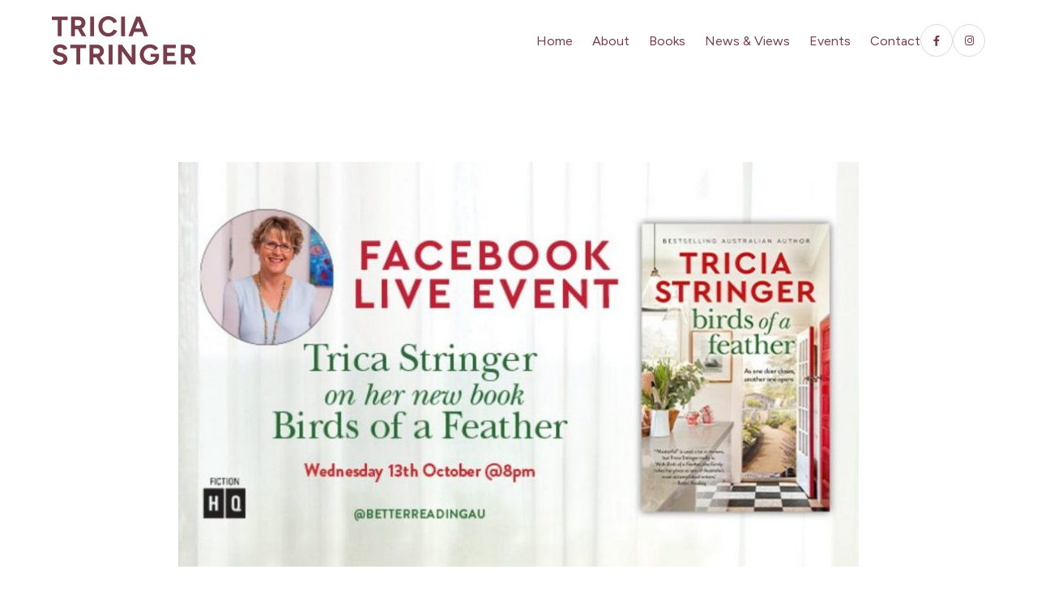

--- FILE ---
content_type: text/css
request_url: https://www.triciastringer.com.au/wp-content/themes/tricia-stringer/style.css?ver=2
body_size: 160627
content:
/*!
Theme Name:     Tricia Stringer
Description:
Author:         Argon Design
Author URI:     http://www.argondesign.com.au
Version:        1.0
*/html{font-family:sans-serif;line-height:1.15;-ms-text-size-adjust:100%;-webkit-text-size-adjust:100%}body{margin:0}article,aside,footer,header,nav,section{display:block}h1{font-size:2em;margin:0.67em 0}figcaption,figure,main{display:block}figure{margin:1em 40px}hr{box-sizing:content-box;height:0;overflow:visible}pre{font-family:monospace, monospace;font-size:1em}a{background-color:transparent;-webkit-text-decoration-skip:objects}a:active,a:hover{outline-width:0}abbr[title]{border-bottom:none;text-decoration:underline;text-decoration:underline dotted}b,strong{font-weight:inherit}b,strong{font-weight:bolder}code,kbd,samp{font-family:monospace, monospace;font-size:1em}dfn{font-style:italic}mark{background-color:#ff0;color:#000}small{font-size:80%}sub,sup{font-size:75%;line-height:0;position:relative;vertical-align:baseline}sub{bottom:-0.25em}sup{top:-0.5em}audio,video{display:inline-block}audio:not([controls]){display:none;height:0}img{border-style:none}svg:not(:root){overflow:hidden}button,input,optgroup,select,textarea{font-family:sans-serif;font-size:100%;line-height:1.15;margin:0}button,input{overflow:visible}button,select{text-transform:none}button,html [type="button"],[type="reset"],[type="submit"]{-webkit-appearance:button}button::-moz-focus-inner,[type="button"]::-moz-focus-inner,[type="reset"]::-moz-focus-inner,[type="submit"]::-moz-focus-inner{border-style:none;padding:0}button:-moz-focusring,[type="button"]:-moz-focusring,[type="reset"]:-moz-focusring,[type="submit"]:-moz-focusring{outline:1px dotted ButtonText}fieldset{border:1px solid #c0c0c0;margin:0 2px;padding:0.35em 0.625em 0.75em}legend{box-sizing:border-box;color:inherit;display:table;max-width:100%;padding:0;white-space:normal}progress{display:inline-block;vertical-align:baseline}textarea{overflow:auto}[type="checkbox"],[type="radio"]{box-sizing:border-box;padding:0}[type="number"]::-webkit-inner-spin-button,[type="number"]::-webkit-outer-spin-button{height:auto}[type="search"]{-webkit-appearance:textfield;outline-offset:-2px}[type="search"]::-webkit-search-cancel-button,[type="search"]::-webkit-search-decoration{-webkit-appearance:none}::-webkit-file-upload-button{-webkit-appearance:button;font:inherit}details,menu{display:block}summary{display:list-item}canvas{display:inline-block}template{display:none}[hidden]{display:none}::-moz-selection{background:#000;color:#FFF;text-shadow:none}::selection{background:#000;color:#FFF;text-shadow:none}a{color:#763D4A;text-decoration:underline;text-underline-offset:0.15em;transition:all 0.2s ease-in-out}a:hover{color:#50222D;text-decoration:underline}a:focus{outline:none}h1,h2,.book-detail .description h1,h3,h4,h5,h6{margin:52px 0 26px;font-family:"Cormorant Garamond",serif;font-weight:600;color:#763D4A;line-height:1.2;text-rendering:optimizelegibility}h1.subtitle,h2.subtitle,.book-detail .description h1.subtitle,h3.subtitle,h4.subtitle,h5.subtitle,h6.subtitle{font-family:"Figtree",Helvetica,Arial,sans-serif;font-weight:600;font-size:16px;text-transform:uppercase;letter-spacing:0.1em}h1:first-child,h2:first-child,.book-detail .description h1:first-child,h3:first-child,h4:first-child,h5:first-child,h6:first-child{margin-top:0}h1{font-size:48px}h2,.book-detail .description h1{font-size:36px}h3{font-size:30px}h4{font-size:24px;margin:0 0 20px}h5{font-size:20px;margin:0 0 20px}h6{font-size:16px;margin:0 0 20px}.attention{margin:40px 0;font-size:20px;color:#763D4A}.attention:first-child{margin-top:0}p.handwritten{font-family:'Ms Madi';font-weight:400;font-size:36px}@media (min-width: 1200px){p.handwritten{font-size:48px}}h2.handwritten,.book-detail .description h1.handwritten{margin-bottom:50px;font-family:'Ms Madi';font-weight:400;font-size:48px}@media (min-width: 1200px){h2.handwritten,.book-detail .description h1.handwritten{font-size:60px}}p{margin:0 0 26px}ul{padding:0;margin:0 0 26px 26px}ul li{margin-bottom:15px}ul li ul{margin-top:15px}ol{padding:0;margin:0 0 26px 26px}ol li{margin-bottom:15px}ol li ol{margin-top:15px}strong{font-weight:600}em{font-style:italic}abbr{cursor:help}hr{height:0;margin:60px 0;border:0;border-top:1px solid rgba(118,61,74,0.15);border-bottom:1px solid transparent}blockquote{padding:40px 0 40px 30px;margin:50px 0;background:none;border-left:10px solid #763D4A;font-style:normal;font-family:"Cormorant Garamond",serif;font-size:20px;font-weight:600;color:#763D4A;line-height:1.3}blockquote>*:last-child{margin-bottom:0}blockquote footer,blockquote small,blockquote cite{display:block;margin:0 0 26px;font-weight:600;font-size:13px;font-style:normal;font-family:"Figtree",Helvetica,Arial,sans-serif;text-transform:uppercase}blockquote footer span,blockquote small span,blockquote cite span{font-weight:normal}@media (min-width: 768px){blockquote{padding-left:40px;font-size:24px}}address{display:block;margin-bottom:26px;font-style:normal}@font-face{font-family:"linea-arrows-10";src:url("assets/fonts/linea-arrows/linea-arrows-10.eot");src:url("assets/fonts/linea-arrows/linea-arrows-10.eot?#iefix") format("embedded-opentype"),url("assets/fonts/linea-arrows/linea-arrows-10.woff") format("woff"),url("assets/fonts/linea-arrows/linea-arrows-10.ttf") format("truetype"),url("assets/fonts/linea-arrows/linea-arrows-10.svg#linea-arrows-10") format("svg");font-weight:normal;font-style:normal}[data-icon]:before{font-family:"linea-arrows-10" !important;content:attr(data-icon);font-style:normal !important;font-weight:normal !important;font-variant:normal !important;text-transform:none !important;speak:none;line-height:1;-webkit-font-smoothing:antialiased;-moz-osx-font-smoothing:grayscale}[class^="icon-"]:before,[class*=" icon-"]:before{font-family:"linea-arrows-10" !important;font-style:normal !important;font-weight:normal !important;font-variant:normal !important;text-transform:none !important;speak:none;line-height:1;-webkit-font-smoothing:antialiased;-moz-osx-font-smoothing:grayscale}.icon-arrows-anticlockwise:before{content:"\e000"}.icon-arrows-anticlockwise-dashed:before{content:"\e001"}.icon-arrows-button-down:before{content:"\e002"}.icon-arrows-button-off:before{content:"\e003"}.icon-arrows-button-on:before{content:"\e004"}.icon-arrows-button-up:before{content:"\e005"}.icon-arrows-check:before{content:"\e006"}.icon-arrows-circle-check:before{content:"\e007"}.icon-arrows-circle-down:before{content:"\e008"}.icon-arrows-circle-downleft:before{content:"\e009"}.icon-arrows-circle-downright:before{content:"\e00a"}.icon-arrows-circle-left:before{content:"\e00b"}.icon-arrows-circle-minus:before{content:"\e00c"}.icon-arrows-circle-plus:before{content:"\e00d"}.icon-arrows-circle-remove:before{content:"\e00e"}.icon-arrows-circle-right:before{content:"\e00f"}.icon-arrows-circle-up:before{content:"\e010"}.icon-arrows-circle-upleft:before{content:"\e011"}.icon-arrows-circle-upright:before{content:"\e012"}.icon-arrows-clockwise:before{content:"\e013"}.icon-arrows-clockwise-dashed:before{content:"\e014"}.icon-arrows-compress:before{content:"\e015"}.icon-arrows-deny:before{content:"\e016"}.icon-arrows-diagonal:before{content:"\e017"}.icon-arrows-diagonal2:before{content:"\e018"}.icon-arrows-down:before{content:"\e019"}.icon-arrows-down-double:before{content:"\e01a"}.icon-arrows-downleft:before{content:"\e01b"}.icon-arrows-downright:before{content:"\e01c"}.icon-arrows-drag-down:before{content:"\e01d"}.icon-arrows-drag-down-dashed:before{content:"\e01e"}.icon-arrows-drag-horiz:before{content:"\e01f"}.icon-arrows-drag-left:before{content:"\e020"}.icon-arrows-drag-left-dashed:before{content:"\e021"}.icon-arrows-drag-right:before{content:"\e022"}.icon-arrows-drag-right-dashed:before{content:"\e023"}.icon-arrows-drag-up:before{content:"\e024"}.icon-arrows-drag-up-dashed:before{content:"\e025"}.icon-arrows-drag-vert:before{content:"\e026"}.icon-arrows-exclamation:before{content:"\e027"}.icon-arrows-expand:before{content:"\e028"}.icon-arrows-expand-diagonal1:before{content:"\e029"}.icon-arrows-expand-horizontal1:before{content:"\e02a"}.icon-arrows-expand-vertical1:before{content:"\e02b"}.icon-arrows-fit-horizontal:before{content:"\e02c"}.icon-arrows-fit-vertical:before{content:"\e02d"}.icon-arrows-glide:before{content:"\e02e"}.icon-arrows-glide-horizontal:before{content:"\e02f"}.icon-arrows-glide-vertical:before{content:"\e030"}.icon-arrows-hamburger1:before{content:"\e031"}.icon-arrows-hamburger-2:before{content:"\e032"}.icon-arrows-horizontal:before{content:"\e033"}.icon-arrows-info:before{content:"\e034"}.icon-arrows-keyboard-alt:before{content:"\e035"}.icon-arrows-keyboard-cmd:before{content:"\e036"}.icon-arrows-keyboard-delete:before{content:"\e037"}.icon-arrows-keyboard-down:before{content:"\e038"}.icon-arrows-keyboard-left:before{content:"\e039"}.icon-arrows-keyboard-return:before{content:"\e03a"}.icon-arrows-keyboard-right:before{content:"\e03b"}.icon-arrows-keyboard-shift:before{content:"\e03c"}.icon-arrows-keyboard-tab:before{content:"\e03d"}.icon-arrows-keyboard-up:before{content:"\e03e"}.icon-arrows-left:before{content:"\e03f"}.icon-arrows-left-double-32:before{content:"\e040"}.icon-arrows-minus:before{content:"\e041"}.icon-arrows-move:before{content:"\e042"}.icon-arrows-move2:before{content:"\e043"}.icon-arrows-move-bottom:before{content:"\e044"}.icon-arrows-move-left:before{content:"\e045"}.icon-arrows-move-right:before{content:"\e046"}.icon-arrows-move-top:before{content:"\e047"}.icon-arrows-plus:before{content:"\e048"}.icon-arrows-question:before{content:"\e049"}.icon-arrows-remove:before{content:"\e04a"}.icon-arrows-right:before{content:"\e04b"}.icon-arrows-right-double:before{content:"\e04c"}.icon-arrows-rotate:before{content:"\e04d"}.icon-arrows-rotate-anti:before{content:"\e04e"}.icon-arrows-rotate-anti-dashed:before{content:"\e04f"}.icon-arrows-rotate-dashed:before{content:"\e050"}.icon-arrows-shrink:before{content:"\e051"}.icon-arrows-shrink-diagonal1:before{content:"\e052"}.icon-arrows-shrink-diagonal2:before{content:"\e053"}.icon-arrows-shrink-horizonal2:before{content:"\e054"}.icon-arrows-shrink-horizontal1:before{content:"\e055"}.icon-arrows-shrink-vertical1:before{content:"\e056"}.icon-arrows-shrink-vertical2:before{content:"\e057"}.icon-arrows-sign-down:before{content:"\e058"}.icon-arrows-sign-left:before{content:"\e059"}.icon-arrows-sign-right:before{content:"\e05a"}.icon-arrows-sign-up:before{content:"\e05b"}.icon-arrows-slide-down1:before{content:"\e05c"}.icon-arrows-slide-down2:before{content:"\e05d"}.icon-arrows-slide-left1:before{content:"\e05e"}.icon-arrows-slide-left2:before{content:"\e05f"}.icon-arrows-slide-right1:before{content:"\e060"}.icon-arrows-slide-right2:before{content:"\e061"}.icon-arrows-slide-up1:before{content:"\e062"}.icon-arrows-slide-up2:before{content:"\e063"}.icon-arrows-slim-down:before{content:"\e064"}.icon-arrows-slim-down-dashed:before{content:"\e065"}.icon-arrows-slim-left:before{content:"\e066"}.icon-arrows-slim-left-dashed:before{content:"\e067"}.icon-arrows-slim-right:before{content:"\e068"}.icon-arrows-slim-right-dashed:before{content:"\e069"}.icon-arrows-slim-up:before{content:"\e06a"}.icon-arrows-slim-up-dashed:before{content:"\e06b"}.icon-arrows-square-check:before{content:"\e06c"}.icon-arrows-square-down:before{content:"\e06d"}.icon-arrows-square-downleft:before{content:"\e06e"}.icon-arrows-square-downright:before{content:"\e06f"}.icon-arrows-square-left:before{content:"\e070"}.icon-arrows-square-minus:before{content:"\e071"}.icon-arrows-square-plus:before{content:"\e072"}.icon-arrows-square-remove:before{content:"\e073"}.icon-arrows-square-right:before{content:"\e074"}.icon-arrows-square-up:before{content:"\e075"}.icon-arrows-square-upleft:before{content:"\e076"}.icon-arrows-square-upright:before{content:"\e077"}.icon-arrows-squares:before{content:"\e078"}.icon-arrows-stretch-diagonal1:before{content:"\e079"}.icon-arrows-stretch-diagonal2:before{content:"\e07a"}.icon-arrows-stretch-diagonal3:before{content:"\e07b"}.icon-arrows-stretch-diagonal4:before{content:"\e07c"}.icon-arrows-stretch-horizontal1:before{content:"\e07d"}.icon-arrows-stretch-horizontal2:before{content:"\e07e"}.icon-arrows-stretch-vertical1:before{content:"\e07f"}.icon-arrows-stretch-vertical2:before{content:"\e080"}.icon-arrows-switch-horizontal:before{content:"\e081"}.icon-arrows-switch-vertical:before{content:"\e082"}.icon-arrows-up:before{content:"\e083"}.icon-arrows-up-double-33:before{content:"\e084"}.icon-arrows-upleft:before{content:"\e085"}.icon-arrows-upright:before{content:"\e086"}.icon-arrows-vertical:before{content:"\e087"}table{max-width:100%;border-collapse:collapse;border-spacing:0}table.table,.woocommerce-cart table.shop_table.cart,.woocommerce-checkout table.woocommerce-checkout-review-order-table{width:100%;margin:0 0 26px;background:#FFF;font-size:16px}table.table th,.woocommerce-cart table.shop_table.cart th,.woocommerce-checkout table.woocommerce-checkout-review-order-table th,table.table td,.woocommerce-cart table.shop_table.cart td,.woocommerce-checkout table.woocommerce-checkout-review-order-table td{padding:20px;text-align:left;vertical-align:top}table.table th,.woocommerce-cart table.shop_table.cart th,.woocommerce-checkout table.woocommerce-checkout-review-order-table th{font-weight:600;font-family:"Cormorant Garamond",serif;color:#763D4A}table.table thead th,.woocommerce-cart table.shop_table.cart thead th,.woocommerce-checkout table.woocommerce-checkout-review-order-table thead th{vertical-align:bottom;border-bottom:1px solid #763D4A;font-size:20px}table.table tbody tr th,.woocommerce-cart table.shop_table.cart tbody tr th,.woocommerce-checkout table.woocommerce-checkout-review-order-table tbody tr th,table.table tbody tr td,.woocommerce-cart table.shop_table.cart tbody tr td,.woocommerce-checkout table.woocommerce-checkout-review-order-table tbody tr td{border-bottom:1px solid rgba(118,61,74,0.15)}table.table tbody tr:nth-child(even) th,.woocommerce-cart table.shop_table.cart tbody tr:nth-child(even) th,.woocommerce-checkout table.woocommerce-checkout-review-order-table tbody tr:nth-child(even) th,table.table tbody tr:nth-child(even) td,.woocommerce-cart table.shop_table.cart tbody tr:nth-child(even) td,.woocommerce-checkout table.woocommerce-checkout-review-order-table tbody tr:nth-child(even) td{background-color:#F8F5F6}table.table caption+thead tr:first-child th,.woocommerce-cart table.shop_table.cart caption+thead tr:first-child th,.woocommerce-checkout table.woocommerce-checkout-review-order-table caption+thead tr:first-child th,table.table caption+thead tr:first-child td,.woocommerce-cart table.shop_table.cart caption+thead tr:first-child td,.woocommerce-checkout table.woocommerce-checkout-review-order-table caption+thead tr:first-child td,table.table colgroup+thead tr:first-child th,.woocommerce-cart table.shop_table.cart colgroup+thead tr:first-child th,.woocommerce-checkout table.woocommerce-checkout-review-order-table colgroup+thead tr:first-child th,table.table colgroup+thead tr:first-child td,.woocommerce-cart table.shop_table.cart colgroup+thead tr:first-child td,.woocommerce-checkout table.woocommerce-checkout-review-order-table colgroup+thead tr:first-child td,table.table thead:first-child tr:first-child th,.woocommerce-cart table.shop_table.cart thead:first-child tr:first-child th,.woocommerce-checkout table.woocommerce-checkout-review-order-table thead:first-child tr:first-child th,table.table thead:first-child tr:first-child td,.woocommerce-cart table.shop_table.cart thead:first-child tr:first-child td,.woocommerce-checkout table.woocommerce-checkout-review-order-table thead:first-child tr:first-child td{border-top:0}table.table tbody+tbody,.woocommerce-cart table.shop_table.cart tbody+tbody,.woocommerce-checkout table.woocommerce-checkout-review-order-table tbody+tbody{border-top:2px solid rgba(118,61,74,0.15)}form{font-size:16px}label{display:inline-block;font-weight:600;margin:0 0 3px}label.required::after{content:"*"}input[type="color"],input[type="date"],input[type="datetime"],input[type="datetime-local"],input[type="email"],input[type="month"],input[type="number"],input[type="password"],input[type="search"],input[type="tel"],input[type="text"],input[type="time"],input[type="url"],input[type="week"],input:not([type]),textarea,select[multiple=multiple],select{-webkit-appearance:none;-moz-appearance:none;appearance:none;width:100%;height:50px;padding:0 15px;outline:none;font-size:16px;font-family:"Figtree",Helvetica,Arial,sans-serif;color:#391C23;border:1px solid rgba(118,61,74,0.15);background:#FFF;border-radius:0;box-shadow:none;transition:0.2s ease}input[type="color"]:focus,input[type="date"]:focus,input[type="datetime"]:focus,input[type="datetime-local"]:focus,input[type="email"]:focus,input[type="month"]:focus,input[type="number"]:focus,input[type="password"]:focus,input[type="search"]:focus,input[type="tel"]:focus,input[type="text"]:focus,input[type="time"]:focus,input[type="url"]:focus,input[type="week"]:focus,input:not([type]):focus,textarea:focus,select[multiple=multiple]:focus,select:focus{border-color:#763D4A}select{height:50px;padding:0 40px 0 15px;background:#fff url(assets/img/select.png) no-repeat right center}@media only screen and (min--moz-device-pixel-ratio: 2), only screen and (min-resolution: 192dpi), only screen and (min-resolution: 2dppx){select{background-image:url(assets/img/select@2x.png);background-size:33px 8px}}input[type="radio"],input[type="checkbox"]{margin:0;cursor:pointer}input[type="search"]{-webkit-appearance:none;-moz-appearance:none;appearance:none}textarea{width:100%;height:150px;padding:15px;resize:vertical;overflow:auto}select[multiple],select[size]{height:auto}::-moz-focus-inner{border:0;padding:0}button,input[type="button"],input[type="reset"],input[type="submit"],button,.button,.btn,.commentlist li.comment .reply a,#header-a .header-buttons ul li a,.woocommerce a.button,.woocommerce button.button,.woocommerce input.button,.woocommerce button.button.alt,.woocommerce input.button.alt,.woocommerce a.button:disabled,.woocommerce a.button:disabled[disabled],.woocommerce a.button.disabled,.woocommerce button.button:disabled,.woocommerce button.button:disabled[disabled],.woocommerce button.button.disabled,.woocommerce input.button:disabled,.woocommerce input.button:disabled[disabled],.woocommerce input.button.disabled,.woocommerce button.button.alt:disabled,.woocommerce button.button.alt:disabled[disabled],.woocommerce button.button.alt.disabled,.woocommerce input.button.alt:disabled,.woocommerce input.button.alt:disabled[disabled],.woocommerce input.button.alt.disabled,.woocommerce-cart .cart-collaterals .cart_totals .wc-proceed-to-checkout .checkout-button,.woocommerce-checkout #payment #place_order{padding:16px 30px;display:inline-block;font-weight:400;font-family:"Figtree",Helvetica,Arial,sans-serif;vertical-align:middle;cursor:pointer;color:#FFF;text-align:center;text-decoration:none;text-transform:none;font-size:16px;line-height:1;border:none;border-radius:100px;outline:none;letter-spacing:0;background:#763D4A;-webkit-appearance:none;-moz-appearance:none;appearance:none;transition:all 0.2s ease-in-out}button.btn-fa-left .fa,input[type="button"].btn-fa-left .fa,input[type="reset"].btn-fa-left .fa,input[type="submit"].btn-fa-left .fa,button.btn-fa-left .fa,.button.btn-fa-left .fa,.btn.btn-fa-left .fa,.commentlist li.comment .reply a.btn-fa-left .fa,#header-a .header-buttons ul li a.btn-fa-left .fa,.woocommerce a.btn-fa-left.button .fa,.woocommerce button.btn-fa-left.button .fa,.woocommerce input.btn-fa-left.button .fa,.woocommerce button.btn-fa-left.button.alt:disabled[disabled] .fa,.woocommerce input.btn-fa-left.button.alt:disabled[disabled] .fa,.woocommerce-cart .cart-collaterals .cart_totals .wc-proceed-to-checkout .btn-fa-left.checkout-button .fa,.woocommerce-checkout #payment .btn-fa-left#place_order .fa{margin-right:5px}button.btn-fa-right .fa,input[type="button"].btn-fa-right .fa,input[type="reset"].btn-fa-right .fa,input[type="submit"].btn-fa-right .fa,button.btn-fa-right .fa,.button.btn-fa-right .fa,.btn.btn-fa-right .fa,.commentlist li.comment .reply a.btn-fa-right .fa,#header-a .header-buttons ul li a.btn-fa-right .fa,.woocommerce a.btn-fa-right.button .fa,.woocommerce button.btn-fa-right.button .fa,.woocommerce input.btn-fa-right.button .fa,.woocommerce button.btn-fa-right.button.alt:disabled[disabled] .fa,.woocommerce input.btn-fa-right.button.alt:disabled[disabled] .fa,.woocommerce-cart .cart-collaterals .cart_totals .wc-proceed-to-checkout .btn-fa-right.checkout-button .fa,.woocommerce-checkout #payment .btn-fa-right#place_order .fa{margin-left:5px}button.large,input[type="button"].large,input[type="reset"].large,input[type="submit"].large,button.large,.button.large,.btn.large,.commentlist li.comment .reply a.large,#header-a .header-buttons ul li a.large,.woocommerce a.large.button,.woocommerce button.large.button,.woocommerce input.large.button,.woocommerce a.large.button:disabled[disabled],.woocommerce button.large.button:disabled[disabled],.woocommerce input.large.button:disabled[disabled],.woocommerce button.large.button.alt:disabled,.woocommerce button.large.button.alt.disabled,.woocommerce input.large.button.alt:disabled,.woocommerce input.large.button.alt.disabled,.woocommerce-cart .cart-collaterals .cart_totals .wc-proceed-to-checkout .large.checkout-button,.woocommerce-checkout #payment .large#place_order{padding:20px 40px;font-size:16px}button.black,input[type="button"].black,input[type="reset"].black,input[type="submit"].black,button.black,.button.black,.btn.black,.commentlist li.comment .reply a.black,#header-a .header-buttons ul li a.black,.woocommerce a.black.button,.woocommerce button.black.button,.woocommerce input.black.button,.woocommerce a.black.button:disabled[disabled],.woocommerce button.black.button:disabled[disabled],.woocommerce input.black.button:disabled[disabled],.woocommerce button.black.button.alt:disabled,.woocommerce button.black.button.alt.disabled,.woocommerce input.black.button.alt:disabled,.woocommerce input.black.button.alt.disabled,.woocommerce-cart .cart-collaterals .cart_totals .wc-proceed-to-checkout .black.checkout-button,.woocommerce-checkout #payment .black#place_order{background:#000}button.alt,input[type="button"].alt,input[type="reset"].alt,input[type="submit"].alt,button.alt,.button.alt,.btn.alt,.commentlist li.comment .reply a.alt,#header-a .header-buttons ul li a.alt,.woocommerce a.alt.button,.woocommerce button.alt.button,.woocommerce input.alt.button,.woocommerce a.alt.button:disabled[disabled],.woocommerce button.alt.button:disabled[disabled],.woocommerce input.alt.button:disabled[disabled],.woocommerce-cart .cart-collaterals .cart_totals .wc-proceed-to-checkout .alt.checkout-button,.woocommerce-checkout #payment .alt#place_order{background:#EAE2E4;color:#763D4A}button:hover,button:active,input[type="button"]:hover,input[type="button"]:active,input[type="reset"]:hover,input[type="reset"]:active,input[type="submit"]:hover,input[type="submit"]:active,button:hover,button:active,.button:hover,.button:active,.btn:hover,.commentlist li.comment .reply a:hover,#header-a .header-buttons ul li a:hover,.woocommerce a.button:hover,.woocommerce button.button:hover,.woocommerce input.button:hover,.woocommerce a.button:hover:disabled[disabled],.woocommerce button.button:hover:disabled[disabled],.woocommerce input.button:hover:disabled[disabled],.woocommerce button.button.alt:hover:disabled,.woocommerce button.button.alt.disabled:hover,.woocommerce input.button.alt:hover:disabled,.woocommerce input.button.alt.disabled:hover,.woocommerce-cart .cart-collaterals .cart_totals .wc-proceed-to-checkout .checkout-button:hover,.woocommerce-checkout #payment #place_order:hover,.btn:active,.commentlist li.comment .reply a:active,#header-a .header-buttons ul li a:active,.woocommerce a.button:active,.woocommerce button.button:active,.woocommerce input.button:active,.woocommerce a.button:active:disabled[disabled],.woocommerce button.button:active:disabled[disabled],.woocommerce input.button:active:disabled[disabled],.woocommerce button.button.alt:active:disabled,.woocommerce button.button.alt.disabled:active,.woocommerce input.button.alt:active:disabled,.woocommerce input.button.alt.disabled:active,.woocommerce-cart .cart-collaterals .cart_totals .wc-proceed-to-checkout .checkout-button:active,.woocommerce-checkout #payment #place_order:active{color:#FFF;text-decoration:none;background:#50222D}button:disabled,input[type="button"]:disabled,input[type="reset"]:disabled,input[type="submit"]:disabled,button:disabled,.button:disabled,.btn:disabled,.commentlist li.comment .reply a:disabled,#header-a .header-buttons ul li a:disabled,.woocommerce a.button:disabled,.woocommerce button.button:disabled,.woocommerce input.button:disabled,.woocommerce button.button.alt:disabled,.woocommerce input.button.alt:disabled,.woocommerce a.button:disabled[disabled],.woocommerce button.button:disabled[disabled],.woocommerce input.button:disabled[disabled],.woocommerce button.button.alt:disabled[disabled],.woocommerce input.button.alt:disabled[disabled],.woocommerce-cart .cart-collaterals .cart_totals .wc-proceed-to-checkout .checkout-button:disabled,.woocommerce-checkout #payment #place_order:disabled{cursor:not-allowed;opacity:0.5}@media (min-width: 768px){button.large,input[type="button"].large,input[type="reset"].large,input[type="submit"].large,button.large,.button.large,.btn.large,.commentlist li.comment .reply a.large,#header-a .header-buttons ul li a.large,.woocommerce a.large.button,.woocommerce button.large.button,.woocommerce input.large.button,.woocommerce a.large.button:disabled[disabled],.woocommerce button.large.button:disabled[disabled],.woocommerce input.large.button:disabled[disabled],.woocommerce button.large.button.alt:disabled,.woocommerce button.large.button.alt.disabled,.woocommerce input.large.button.alt:disabled,.woocommerce input.large.button.alt.disabled,.woocommerce-cart .cart-collaterals .cart_totals .wc-proceed-to-checkout .large.checkout-button,.woocommerce-checkout #payment .large#place_order{padding:25px 60px;font-size:20px}}input[type="image"]{border:0}.alert-success,.alert-notice,.alert-error,.gform_confirmation_message,#cancel-comment-reply-link{display:block;margin:0 0 26px;padding:10px 20px;border:none;border-radius:0;font-size:16px;font-weight:300;background:#F7F6F7;color:#391C23;border-left:4px solid transparent}.alert-success strong,.alert-notice strong,.alert-error strong,.gform_confirmation_message strong,#cancel-comment-reply-link strong{font-weight:400}.alert-success ul,.alert-notice ul,.alert-error ul,.gform_confirmation_message ul,#cancel-comment-reply-link ul{margin:0}.alert-success ul li,.alert-notice ul li,.alert-error ul li,.gform_confirmation_message ul li,#cancel-comment-reply-link ul li{display:block;margin:0}.alert-success .fa,.alert-notice .fa,.alert-error .fa,.gform_confirmation_message .fa,#cancel-comment-reply-link .fa{margin-right:3px}.alert-success,.gform_confirmation_message{border-left-color:#8FAE1B}.alert-success .fa,.gform_confirmation_message .fa{color:#8FAE1B}.alert-notice{border-left-color:#1E85BE}.alert-notice .fa{color:#1E85BE}.alert-error,#cancel-comment-reply-link{border-left-color:#B81C23}.alert-error .fa,#cancel-comment-reply-link .fa{color:#B81C23}.form-row{margin:0 0 20px}div.gform_wrapper.gravity-theme{max-width:100%;margin:0}div.gform_wrapper.gravity-theme .gform_required_legend{display:none}div.gform_wrapper.gravity-theme div.gform_body .gform_fields{grid-row-gap:20px;grid-column-gap:20px}div.gform_wrapper.gravity-theme div.gform_body .gform_fields .gfield .gfield_radio input[type=radio]:checked+label{font-weight:400}div.gform_wrapper.gravity-theme div.gform_body .gform_fields .gfield .gfield_radio label{font-weight:400}div.gform_wrapper.gravity-theme div.gform_body .gform_fields .gfield .gfield_checkbox input[type=checkbox]:checked+label{font-weight:400}div.gform_wrapper.gravity-theme div.gform_body .gform_fields .gfield .gfield_checkbox label{font-weight:400}div.gform_wrapper.gravity-theme div.gform_body .gform_fields .gfield input:not([type=radio]):not([type=checkbox]):not([type=submit]):not([type=button]):not([type=image]):not([type=file]),div.gform_wrapper.gravity-theme div.gform_body .gform_fields .gfield textarea{padding:0 20px;font-size:16px;min-height:0}div.gform_wrapper.gravity-theme div.gform_body .gform_fields .gfield textarea{padding:15px 20px}div.gform_wrapper.gravity-theme div.gform_body .gform_fields .gfield textarea.large{height:195px}div.gform_wrapper.gravity-theme div.gform_body .gform_fields .gfield select{padding:0 40px 0 20px}div.gform_wrapper.gravity-theme div.gform_body .gform_fields .gfield.gsection{padding:40px 0 10px}div.gform_wrapper.gravity-theme div.gform_body .gform_fields .gfield.gsection .gsection_title{margin:0}div.gform_wrapper.gravity-theme div.gform_body .gform_fields .gfield.gsection:first-child{padding-top:0}div.gform_wrapper.gravity-theme div.gform_body .gform_fields .gfield.gf_list_2col .gfield_checkbox,div.gform_wrapper.gravity-theme div.gform_body .gform_fields .gfield.gf_list_2col .gfield_radio,div.gform_wrapper.gravity-theme div.gform_body .gform_fields .gfield.gf_list_3col .gfield_checkbox,div.gform_wrapper.gravity-theme div.gform_body .gform_fields .gfield.gf_list_3col .gfield_radio,div.gform_wrapper.gravity-theme div.gform_body .gform_fields .gfield.gf_list_4col .gfield_checkbox,div.gform_wrapper.gravity-theme div.gform_body .gform_fields .gfield.gf_list_4col .gfield_radio,div.gform_wrapper.gravity-theme div.gform_body .gform_fields .gfield.gf_list_5col .gfield_checkbox,div.gform_wrapper.gravity-theme div.gform_body .gform_fields .gfield.gf_list_5col .gfield_radio{grid-column-gap:20px}div.gform_wrapper.gravity-theme div.gform_footer{margin:0;padding:30px 0 0}div.gform_wrapper.gravity-theme div.gform_footer input[type="submit"].gform_button{margin:0 10px 0 0;line-height:1 !important;min-height:0 !important;font-size:16px}div.gform_wrapper.gravity-theme div.gform_footer .gform_ajax_spinner{display:inline-block;vertical-align:middle}.protected-post-form{margin:60px 0;padding:60px 20px;border:5px solid #763D4A;background:#FFF}.protected-post-form .inner{max-width:500px;margin:0 auto 20px}.protected-post-form h3{font-size:36px}.protected-post-form .form-row{margin:0 0 10px}.protected-post-form:first-child{margin-top:0}.alignright,.alignleft,.aligncenter,.alignnone{margin:50px 0}.alignright:first-child,.alignleft:first-child,.aligncenter:first-child,.alignnone:first-child{margin-top:0}.aligncenter{margin:50px auto}@media (min-width: 768px){.alignright{float:right;margin:0 0 50px 50px}.alignleft{float:left;margin:0 50px 50px 0}.aligncenter{margin:50px auto}}.wp-caption{width:auto !important;text-align:center}.wp-caption-text{color:#999;font-weight:600;margin:0;padding:10px 0 0;font-size:13px}.row .one-half.last,.row .one-third.last,.row .two-third.last,.row .three-fourth.last,.row .one-fourth.last,.row .one-fifth.last,.row .two-fifth.last,.row .three-fifth.last,.row .four-fifth.last,.row .one-sixth.last,.row .five-sixth.last{margin-right:0 !important}div[class^="column-group-"] .column{margin-bottom:30px}@media (min-width: 480px){div[class^="column-group-"]::after{content:'';display:table;clear:both}.column-group-2 .column,.column-group-3 .column,.column-group-4 .column{float:left;clear:none;text-align:inherit;width:47.5%;margin-left:0%;margin-right:5%}.column-group-2 .column::after,.column-group-3 .column::after,.column-group-4 .column::after{content:'';display:table;clear:both}.column-group-2 .column:nth-child(n),.column-group-3 .column:nth-child(n),.column-group-4 .column:nth-child(n){margin-right:5%;float:left;clear:none}.column-group-2 .column:nth-child(2n),.column-group-3 .column:nth-child(2n),.column-group-4 .column:nth-child(2n){margin-right:0%;float:right}.column-group-2 .column:nth-child(2n+1),.column-group-3 .column:nth-child(2n+1),.column-group-4 .column:nth-child(2n+1){clear:both}}@media (min-width: 768px){.column-group-3 .column,.column-group-4 .column{float:left;clear:none;text-align:inherit;width:30%;margin-left:0%;margin-right:5%}.column-group-3 .column::after,.column-group-4 .column::after{content:'';display:table;clear:both}.column-group-3 .column:nth-child(n),.column-group-4 .column:nth-child(n){margin-right:5%;float:left;clear:none}.column-group-3 .column:nth-child(3n),.column-group-4 .column:nth-child(3n){margin-right:0%;float:right}.column-group-3 .column:nth-child(3n+1),.column-group-4 .column:nth-child(3n+1){clear:both}.row .one-half,.row .one-third,.row .two-third,.row .three-fourth,.row .one-fourth,.row .one-fifth,.row .two-fifth,.row .three-fifth,.row .four-fifth,.row .one-sixth,.row .five-sixth{margin-right:5%;float:left}.row .one-half{width:47.5%}.row .one-third{width:30%}.row .two-third{width:65%}.row .three-fourth{width:73.75%}.row .one-fourth{width:21.25%}.row .one-fifth{width:16%}.row .two-fifth{width:37%}.row .three-fifth{width:58%}.row .four-fifth{width:79%}.row .one-sixth{width:12.5%}.row .five-sixth{width:82.5%}.row.align-center{display:-ms-flexbox;display:flex;-ms-flex-align:center;align-items:center}.row.align-bottom{display:-ms-flexbox;display:flex;-ms-flex-align:end;align-items:flex-end}}@media (min-width: 1000px){.column-group-4 .column{float:left;clear:none;text-align:inherit;width:21.25%;margin-left:0%;margin-right:5%}.column-group-4 .column::after{content:'';display:table;clear:both}.column-group-4 .column:nth-child(n){margin-right:5%;float:left;clear:none}.column-group-4 .column:nth-child(4n){margin-right:0%;float:right}.column-group-4 .column:nth-child(4n+1){clear:both}}.searchform form{padding-right:50px;background:#EEE;border-radius:40px;position:relative}.searchform input{height:40px;padding:0 20px;background:none;border:none;font-size:16px}.searchform button{width:40px;height:40px;display:block;line-height:40px;padding:0;background:none;border:none;color:#391C23;font-size:16px;position:absolute;text-align:center;right:10px;top:0}.widget_recent_entries ul li .post-date{display:block;font-size:0.8em;color:#AAA}#comments{margin:50px 0 26px;padding:50px 0 0;border-top:1px solid rgba(118,61,74,0.15)}.commentlist{list-style:none;margin:0 0 50px}.commentlist li.comment{margin:0 0 20px;list-style:none;background:#F8F5F6;border-left:5px solid #763D4A}.commentlist li.comment .comment-body{padding:30px 20px 30px 70px;position:relative}.commentlist li.comment .comment-author{margin:0 0 5px;line-height:1.2}.commentlist li.comment .comment-author img{position:absolute;top:34px;left:20px}.commentlist li.comment .comment-author cite.fn{font-weight:600;font-size:16px;font-style:normal;color:#391C23}.commentlist li.comment .comment-author cite.fn a{color:#391C23;text-decoration:none}.commentlist li.comment .comment-author cite.fn a:hover{color:#763D4A}.commentlist li.comment .comment-author .says{font-style:italic;font-size:13px}.commentlist li.comment .comment-awaiting-moderation{display:block;margin:20px 0 0;color:#763D4A;font-weight:600;line-height:1.2}.commentlist li.comment .comment-meta{margin:0 0 20px;font-size:13px}.commentlist li.comment .comment-meta a{color:#391C23;font-size:13px;text-decoration:none}.commentlist li.comment .reply{margin-top:30px}.commentlist li.comment .reply a{padding:0.6em 1.4em;font-size:13px}.commentlist li.comment ol.children,.commentlist li.comment ul.children{margin:20px 20px 0 20px;padding:0 0 1px}.commentlist li.comment ol.children li.comment,.commentlist li.comment ul.children li.comment{background:rgba(0,0,0,0.03)}#respond{margin:50px 0 0;padding:50px 0 0;border-top:1px solid rgba(118,61,74,0.15)}#respond .one-half{margin-bottom:0}#respond #cancel-comment-reply-link{margin:20px 0;color:#391C23;font-family:"Figtree",Helvetica,Arial,sans-serif;text-decoration:none}#respond #cancel-comment-reply-link:hover{text-decoration:underline}div.navigation::after{content:'';display:table;clear:both}div.navigation .alignleft{margin:0}div.navigation .alignright{margin:0;text-align:right}.comment-nav{margin:0 0 26px}.comment-nav::after{content:'';display:table;clear:both}.comment-nav .next{width:50%;float:right;text-align:right}.comment-nav .prev{width:50%;float:left}@keyframes pace-spinner{0%{transform:rotate(0deg)}100%{transform:rotate(360deg)}}@keyframes fadeInRightBig{from{opacity:0;transform:translate3d(2000px, 0, 0)}to{opacity:1;transform:none}}@keyframes fadeInRight{from{opacity:0;transform:translate3d(50px, 0, 0)}to{opacity:1;transform:none}}@keyframes fadeInUp{from{opacity:0;transform:translate3d(0, 50px, 0)}to{opacity:1;transform:none}}@keyframes fadeInDown{from{opacity:0;transform:translate3d(0, -50px, 0)}to{opacity:1;transform:none}}@keyframes bounce{0%,20%,50%,80%,100%{transform:translateY(0)}40%{transform:translateY(-30px)}60%{transform:translateY(-15px)}}@keyframes quicklinksCFadeInUp{from{opacity:0;transform:translate3d(0, 50px, 0)}to{opacity:1;transform:none;height:auto}}padding-viewport{width:device-width}*,*:before,*:after{box-sizing:border-box}html{font-size:16px}body{background:#FFF;color:#391C23;line-height:1.612;font-family:"Figtree",Helvetica,Arial,sans-serif;font-weight:400}img{max-width:100%;height:auto;display:block}.container{width:1200px;max-width:100%;margin:0 auto}.container::after{content:'';display:table;clear:both}.container.wide{width:1500px}.row::after{content:'';display:table;clear:both}#header-a{width:100%;position:relative;z-index:500;padding:80px 0 0;background:#FFF}#header-a .logo{margin:0 20px 20px}#header-a .logo img{margin:0 auto;max-width:200px}#header-a .header-buttons{margin:0 20px 30px;font-size:0;text-align:center}#header-a .header-buttons ul{margin:0}#header-a .header-buttons ul li{display:block;margin:0 0 5px}#header-a .header-buttons ul li a{display:block;padding:10px 20px;font-size:11px}#header-a .header-buttons ul li ul{display:none}@media (min-width: 480px){#header-a .header-buttons ul li{display:inline-block;margin:0 5px 5px}#header-a .header-buttons ul li a{min-width:120px}}#header-a .social-icons{position:absolute;top:7px;right:20px;z-index:2}#header-a .social-icons a{margin:0 0 0 10px;color:#FFF;font-size:16px;transition:color 0.2s ease}#header-a .social-icons a:hover{color:#D1EBE9}#header-a nav{width:100%;position:absolute;top:0;left:0;background:#50222D}#header-a nav .menu-collapser::after{content:'';display:table;clear:both}#header-a nav .menu-collapser .collapse-button{padding:12px 20px;float:left;cursor:pointer}#header-a nav .menu-collapser .collapse-button .hamburger{width:22px}#header-a nav .menu-collapser .collapse-button .hamburger span{display:block;height:3px;margin-top:4px;background:#FFF;transition:all 0.15s ease-in-out}#header-a nav .menu-collapser .collapse-button .hamburger span:first-child{margin-top:0}#header-a nav .menu-collapser.open .collapse-button .hamburger span{opacity:0}#header-a nav .menu-collapser.open .collapse-button .hamburger span:first-child{opacity:1;transform:translateY(7px) rotate(-45deg)}#header-a nav .menu-collapser.open .collapse-button .hamburger span:last-child{opacity:1;transform:translateY(-7px) rotate(45deg)}#header-a nav ul{margin:0;list-style:none;font-size:14px;font-family:"Cormorant Garamond",serif;font-weight:400;line-height:1.2;text-transform:uppercase}#header-a nav ul li{display:block;margin:0;position:relative}#header-a nav ul li a{display:block;padding:12px 50px 12px 20px;color:#FFF}#header-a nav ul li a[href="#"]{cursor:default}#header-a nav ul li ul{display:none;background:#65343f}#header-a nav ul li ul li ul{background:#542c35}#header-a nav ul li ul li .sub-collapser{background:#542c35}#header-a nav ul li .sub-collapser{width:48px;height:100%;position:absolute;right:0;top:0;text-align:center;z-index:999;cursor:pointer;background:#65343f;font-size:20px}#header-a nav ul li .sub-collapser>i{color:#FFF;line-height:42px}#header-a nav ul li .sub-collapser:before{content:'';display:inline-block;height:100%;vertical-align:middle}#header-a nav ul li .sub-collapser.expanded{height:42px}@media (min-width: 768px){#header-a{padding-top:30px}#header-a .logo{margin:0 0 30px 5%;float:left}#header-a .header-buttons{margin:0 5% 30px 20px;padding-top:23px;float:right}#header-a .header-buttons ul li{margin:0 0 0 10px}#header-a .social-icons{margin:0 0 25px;padding-top:23px;position:static;top:auto;right:auto;float:right}#header-a .social-icons a{color:#763D4A;font-size:20px}#header-a nav{clear:both;position:static;top:auto;left:auto;padding:0 5%}#header-a nav .menu-collapser,#header-a nav .sub-collapser{display:none}#header-a nav ul{font-size:13px;margin:0 -15px}#header-a nav ul::after{content:'';display:table;clear:both}#header-a nav ul li{float:left}#header-a nav ul li a{padding:10px 15px;text-decoration:none}#header-a nav ul li a:hover{background:#763D4A}#header-a nav ul li ul{width:160px;margin:0;position:absolute;top:100%;left:0;z-index:1;background:rgba(118,61,74,0.9);font-weight:400}#header-a nav ul li ul li{float:none;border-top:1px solid rgba(255,255,255,0.2)}#header-a nav ul li ul li a{padding:10px}#header-a nav ul li ul li a:hover{background:#65343f}#header-a nav ul li ul li ul{top:0;left:100%;z-index:2;background:#65343f;box-shadow:inset 1px 0 9px -5px rgba(0,0,0,0.3)}#header-a nav ul li ul li ul li a:hover{background:#5b2f39}#header-a nav ul li ul li:first-child{border:none}#header-a nav ul li ul li:hover>a{background:#65343f}#header-a nav ul li:hover>a{background:#763D4A}}@media (min-width: 1200px){#header-a{height:120px;padding:30px 5% 0;box-shadow:0 0 10px rgba(0,0,0,0.15)}#header-a .container{max-width:1500px}#header-a .logo{margin:0}#header-a .header-buttons{margin:0 0 20px 10px;padding:0;display:none}#header-a .social-icons{margin-bottom:20px;padding:0}#header-a .social-icons a{margin-left:15px;font-size:16px}#header-a nav{width:auto;background:none;float:right;clear:right;padding:0}#header-a nav ul{margin:0;font-size:20px;font-weight:400}#header-a nav ul li{margin-left:20px;padding-bottom:21px}#header-a nav ul li a{padding:0;color:#763D4A}#header-a nav ul li a:hover{color:#D1EBE9;background:none}#header-a nav ul li ul{width:195px;font-size:13px}#header-a nav ul li ul li{margin:0;padding:0}#header-a nav ul li ul li a{padding:10px 15px;color:#FFF}#header-a nav ul li ul li a:hover{color:#FFF}#header-a nav ul li ul li:hover>a{color:#FFF}#header-a nav ul li:hover>a{color:#D1EBE9;background:none}#header-a.stuck{animation:fadeInDown 0.3s ease forwards;height:100px;padding-top:0;position:fixed;top:0;left:0;box-shadow:0 0 10px rgba(0,0,0,0.15)}#header-a.stuck .logo{width:170px;padding-top:20px}#header-a.stuck .header-buttons{margin-bottom:23px}#header-a.stuck .header-buttons ul li a{border-top-left-radius:0;border-top-right-radius:0}#header-a.stuck .social-icons{margin-bottom:23px;padding-top:8px}#header-a.stuck .social-icons a{font-size:16px}}@media (min-width: 1200px){#wrapper.header-stuck{padding-top:140px}}@media (min-width: 1200px){body.admin-bar #header-a.stuck{top:32px}}#header-b{width:100%;position:relative;z-index:500;padding:40px 0 0;background:#FFF}#header-b .logo{height:100px;display:-ms-flexbox;display:flex;-ms-flex-align:center;align-items:center;-ms-flex-pack:center;justify-content:center;margin:0 20px}#header-b .logo img{width:177.92px}#header-b nav{width:100%;position:absolute;top:0;left:0;background:#391C23}#header-b nav .menu-collapser .collapse-button{height:40px;display:-ms-flexbox;display:flex;-ms-flex-align:center;align-items:center;padding:0 20px;cursor:pointer}#header-b nav .menu-collapser .collapse-button .hamburger{width:1.375rem}#header-b nav .menu-collapser .collapse-button .hamburger span{display:block;height:3px;margin-top:4px;background:#FFF;transition:all 0.15s ease-in-out}#header-b nav .menu-collapser .collapse-button .hamburger span:first-child{margin-top:0}#header-b nav .menu-collapser.open .collapse-button .hamburger span{opacity:0}#header-b nav .menu-collapser.open .collapse-button .hamburger span:first-child{opacity:1;transform:translateY(7px) rotate(-45deg)}#header-b nav .menu-collapser.open .collapse-button .hamburger span:last-child{opacity:1;transform:translateY(-.4375rem) rotate(45deg)}#header-b nav ul{display:none;margin:0;list-style:none;font-size:14px;font-weight:400;line-height:1.2}#header-b nav ul li{display:block;margin:0;position:relative}#header-b nav ul li a{display:block;padding:12px 50px 12px 20px;color:#FFF;text-decoration:none}#header-b nav ul li a[href="#"]{cursor:default}#header-b nav ul li ul{display:none;background:#763D4A}#header-b nav ul li ul li a{color:#FFF}#header-b nav ul li .sub-collapser,#header-b nav ul li .sub-toggle{width:3rem;height:100%;position:absolute;right:0;top:0;text-align:center;z-index:999;cursor:pointer;background:#763D4A;font-size:20px}#header-b nav ul li .sub-collapser>i,#header-b nav ul li .sub-toggle>i{color:#FFF;line-height:42px}#header-b nav ul li .sub-collapser:before,#header-b nav ul li .sub-toggle:before{content:'';display:inline-block;height:100%;vertical-align:middle}#header-b nav ul li .sub-collapser.expanded,#header-b nav ul li .sub-toggle.expanded{height:42px}#header-b .social-icons{display:-ms-flexbox;display:flex;-ms-flex-align:center;align-items:center;gap:0 15px;font-size:16px;position:absolute;right:20px;top:12px;z-index:2;line-height:1}#header-b .social-icons a{color:#FFF;text-decoration:none}@media (min-width: 768px){#header-b{padding:0}#header-b .logo{margin:0 5%;-ms-flex-pack:start;justify-content:flex-start}#header-b nav{position:static;top:auto;left:auto}#header-b nav .menu-collapser,#header-b nav .sub-collapser,#header-b nav .sub-toggle{display:none}#header-b nav>ul{display:block}#header-b nav ul{font-size:13px;text-align:center}#header-b nav ul li{display:inline-block}#header-b nav ul li a{padding:15px 10px;text-decoration:none}#header-b nav ul li a:hover{text-decoration:underline}#header-b nav ul li ul{width:12.1875rem;padding:15px 0;position:absolute;top:100%;left:0;z-index:1;background:#FFF;text-align:left;text-transform:none;box-shadow:0 0 20px rgba(0,0,0,0.1)}#header-b nav ul li ul li{display:block}#header-b nav ul li ul li a{padding:7px 20px;color:#763D4A}#header-b nav ul li ul li a:hover{text-decoration:underline;color:#50222D}#header-b nav ul li ul li ul{top:0;left:100%;z-index:2;background:#FFF}#header-b nav ul li ul li:hover>a,#header-b nav ul li ul li.current-menu-ancestor>a,#header-b nav ul li ul li.current-menu-item>a{text-decoration:underline;color:#50222D}#header-b nav ul li:hover>a,#header-b nav ul li.current-menu-ancestor>a,#header-b nav ul li.current-menu-item>a{text-decoration:underline}#header-b .social-icons{height:100px;-ms-flex-align:center;align-items:center;top:0;right:5%}#header-b .social-icons a{width:40px;height:40px;display:-ms-flexbox;display:flex;-ms-flex-align:center;align-items:center;-ms-flex-pack:center;justify-content:center;font-size:13px;border:1px solid rgba(118,61,74,0.2);border-radius:40px;color:#763D4A}#header-b .social-icons a:hover{border-color:#763D4A}}@media (min-width: 1200px){#header-b{padding:0 5%}#header-b .inner{width:100%;display:-ms-flexbox;display:flex;-ms-flex-align:center;align-items:center;gap:0 30px}#header-b .logo{margin:0}#header-b nav{-ms-flex:1;flex:1;display:-ms-flexbox;display:flex;-ms-flex-pack:end;justify-content:flex-end;width:auto;background:none}#header-b nav ul{font-size:16px;white-space:nowrap}#header-b nav ul li{margin:0 0 0 20px}#header-b nav ul li a{padding:15px 0;color:#763D4A;transition-property:color, background}#header-b nav ul li a:hover{color:#50222D}#header-b nav ul li ul{width:235px;padding:20px 0;white-space:normal;font-size:13px}#header-b nav ul li ul li{margin:0}#header-b nav ul li ul li a{padding:10px 30px}#header-b nav ul li:hover>a,#header-b nav ul li.current-menu-ancestor>a,#header-b nav ul li.current-menu-item>a{color:#50222D}#header-b nav ul li:first-child{margin-left:0}#header-b .social-icons{height:auto;position:relative;top:auto;right:auto}#header-b.stuck{animation:fadeInDown 0.3s ease forwards;position:fixed;top:0;left:0;box-shadow:0 0 10px rgba(0,0,0,0.15)}#header-b.stuck .logo{height:80px}#header-b.stuck .logo img{width:148.27px}}@media (min-width: 1500px){#header-b nav ul li{margin-left:25px}}@media (min-width: 1200px){.wrapper-header-b.header-stuck{padding-top:100px}}@media (min-width: 1200px){html{scroll-padding-top:80px}}@media (min-width: 1200px){body.admin-bar #header-b.stuck{top:var(--wp-admin--admin-bar--height)}}#header-c{width:100%;height:100px;position:relative;z-index:500;padding:0 20px;background:#FFF;border-bottom:1px solid rgba(118,61,74,0.15)}#header-c .container{position:relative}#header-c .logo{margin-right:60px;float:left;line-height:100px}#header-c .logo img{display:inline-block;vertical-align:middle}#header-c .nav-icon{position:absolute;top:36px;right:0}#header-c .nav-icon div{width:40px;height:28px;display:inline-block;vertical-align:middle;cursor:pointer}#header-c .nav-icon div:hover span{background:#763D4A}#header-c .nav-icon span{width:100%;height:2px;display:block;margin-top:11px;background:#000;transition:all 0.15s ease-in-out}#header-c .nav-icon span:first-child{margin-top:0}@media (min-width: 768px){#header-c{padding:0 5%}}@media (min-width: 1200px){#header-c.stuck{animation:fadeInDown 0.3s ease forwards;position:fixed;top:0;left:0;border:none;box-shadow:0 0 10px rgba(0,0,0,0.15)}}@media (min-width: 1200px){#wrapper.header-stuck{padding-top:100px}}#nav-panel{width:100%;height:100%;position:fixed;top:0;left:-100%;z-index:499;background:#000;opacity:0;padding:120px 30px 30px}#nav-panel .inner{height:100%;overflow:auto}#nav-panel nav{width:100%;height:100%;display:table}#nav-panel ul{display:table-cell;vertical-align:middle;margin:0;font-size:20px;font-weight:300;text-transform:uppercase;line-height:1.2}#nav-panel ul li{display:block;margin:0 0 20px}#nav-panel ul li a{color:#FFF}#nav-panel ul li a:hover{color:#763D4A;text-decoration:none}#nav-panel ul li ul{padding-top:20px;font-size:16px;text-transform:none}#nav-panel ul li ul li{margin:0 0 10px}#nav-panel ul li ul li:last-child{margin:0}#nav-panel ul li ul li ul{padding:10px 0 0 20px}@media (min-width: 480px){#nav-panel ul{font-size:30px;letter-spacing:2px}#nav-panel ul li ul{font-size:20px}}@media (min-width: 768px){#nav-panel{padding:120px 5% 30px}#nav-panel ul{font-size:48px}}@media (min-width: 1200px){#nav-panel{padding:120px 8% 30px}#nav-panel ul{font-size:60px;letter-spacing:4px}#nav-panel ul li ul{letter-spacing:2px}}body.nav-open{overflow:hidden}body.nav-open #nav-panel{left:0;opacity:1}body.nav-open #header-c{background:none;border-color:transparent}body.nav-open #header-c .logo{display:none}body.nav-open #header-c .nav-icon span{opacity:0;background:#FFF}body.nav-open #header-c .nav-icon span:first-child{opacity:1;transform:translateY(12px) rotate(-45deg)}body.nav-open #header-c .nav-icon span:last-child{opacity:1;transform:translateY(-13px) rotate(45deg)}@media (min-width: 1200px){body.admin-bar #header-c.stuck{top:32px}}.hero-a{width:100%;height:300px;display:-ms-flexbox;display:flex;-ms-flex-align:end;align-items:flex-end;padding:50px 5%;background:#D1EBE9;position:relative}.hero-a .text>*:last-child{margin-bottom:0}.hero-a h1,.hero-a h2,.hero-a .book-detail .description h1,.book-detail .description .hero-a h1{margin:0;font-size:36px}.hero-a .breadcrumb{display:-ms-flexbox;display:flex;-ms-flex-wrap:wrap;flex-wrap:wrap;-ms-flex-align:center;align-items:center;gap:0 10px;margin:20px 0 0;color:rgba(118,61,74,0.7);font-size:13px}.hero-a .breadcrumb a{color:rgba(118,61,74,0.7)}.hero-a .breadcrumb a:hover{color:#763D4A}.hero-a .breadcrumb .current-item{color:#763D4A}@media (min-width: 768px){.hero-a{padding:50px 5%}.hero-a .container{display:-ms-flexbox;display:flex;-ms-flex-align:end;align-items:flex-end;-ms-flex-pack:justify;justify-content:space-between;gap:0 5%}.hero-a .container:after{display:none}.hero-a .text{-ms-flex:1;flex:1}.hero-a .breadcrumb{-ms-flex:1;flex:1;-ms-flex-pack:end;justify-content:flex-end}}@media (min-width: 1200px){.hero-a h1,.hero-a h2,.hero-a .book-detail .description h1,.book-detail .description .hero-a h1{font-size:48px}}@media (min-width: 1500px){.hero-a .breadcrumb{gap:0 15px;font-size:16px}}.hero-b{height:300px;background:#000;position:relative}.hero-b .image{position:absolute;top:0;right:0;bottom:0;left:0;z-index:1;background:url(assets/img/hero_default.jpg) no-repeat center bottom/cover;opacity:0.5}.main{padding:60px 20px;background:#FFF;position:relative}.main .main-title{margin:0 0 60px}.main .main-title h1{margin:0}.main .content{margin-bottom:70px}.main .content::after{content:'';display:table;clear:both}.main .content>*:last-child{margin-bottom:0}.main .content-narrow{max-width:840px;margin:0 auto}.main .content-narrow::after{content:'';display:table;clear:both}.main .content-narrow>*:last-child{margin-bottom:0}.main .content-wide,.main .content-default{width:100%}.main .content-wide::after,.main .content-default::after{content:'';display:table;clear:both}.main .content-wide>*:last-child,.main .content-default>*:last-child{margin-bottom:0}@media (min-width: 768px){.main{padding:60px 5%}}@media (min-width: 960px){.main{padding:100px 5%}.main .content{width:70%;margin-bottom:0;float:left}.main .sidebar{width:25%;float:right}}.sub-nav{background:#763D4A}.sub-nav ul{margin:0;line-height:1.2;font-size:0;text-align:center;font-weight:400}.sub-nav ul li{display:inline-block;margin:0;font-size:13px}.sub-nav ul li a{display:block;padding:10px 20px;color:#FFF}.sub-nav ul li a:hover{background:#542c35;text-decoration:none}.sub-nav ul li.current-cat>a{background:#542c35}@media (min-width: 768px){.sub-nav ul li{font-size:16px}.sub-nav ul li a{padding:15px 30px}}.sidebar .widget{margin-bottom:50px}.sidebar .widget .widget-title{margin:0 0 30px;padding:0 0 20px;border-bottom:1px solid #763D4A;font-size:24px;color:#763D4A}.sidebar .widget .widget-title a{color:#763D4A;text-decoration:none}.sidebar .widget_nav_menu ul,.sidebar .widget_pages ul,.sidebar .widget_categories ul,.sidebar .widget_recent_entries ul,.sidebar .widget_meta ul,.sidebar .widget_archive ul,.sidebar .widget_product_categories ul,.sidebar .widget_recent_comments ul{margin:0;line-height:1.2;font-size:16px;font-weight:400}.sidebar .widget_nav_menu ul li,.sidebar .widget_pages ul li,.sidebar .widget_categories ul li,.sidebar .widget_recent_entries ul li,.sidebar .widget_meta ul li,.sidebar .widget_archive ul li,.sidebar .widget_product_categories ul li,.sidebar .widget_recent_comments ul li{display:block;margin:0 0 20px}.sidebar .widget_nav_menu ul li a,.sidebar .widget_pages ul li a,.sidebar .widget_categories ul li a,.sidebar .widget_recent_entries ul li a,.sidebar .widget_meta ul li a,.sidebar .widget_archive ul li a,.sidebar .widget_product_categories ul li a,.sidebar .widget_recent_comments ul li a{color:#763D4A;text-decoration:none}.sidebar .widget_nav_menu ul li a:hover,.sidebar .widget_pages ul li a:hover,.sidebar .widget_categories ul li a:hover,.sidebar .widget_recent_entries ul li a:hover,.sidebar .widget_meta ul li a:hover,.sidebar .widget_archive ul li a:hover,.sidebar .widget_product_categories ul li a:hover,.sidebar .widget_recent_comments ul li a:hover{color:#50222D;text-decoration:underline}.sidebar .widget_nav_menu ul li ul,.sidebar .widget_pages ul li ul,.sidebar .widget_categories ul li ul,.sidebar .widget_recent_entries ul li ul,.sidebar .widget_meta ul li ul,.sidebar .widget_archive ul li ul,.sidebar .widget_product_categories ul li ul,.sidebar .widget_recent_comments ul li ul{padding:15px 0 0;font-size:13px}.sidebar .widget_nav_menu ul li ul li,.sidebar .widget_pages ul li ul li,.sidebar .widget_categories ul li ul li,.sidebar .widget_recent_entries ul li ul li,.sidebar .widget_meta ul li ul li,.sidebar .widget_archive ul li ul li,.sidebar .widget_product_categories ul li ul li,.sidebar .widget_recent_comments ul li ul li{margin:0 0 7px}.sidebar .widget_nav_menu ul li ul li:last-child,.sidebar .widget_pages ul li ul li:last-child,.sidebar .widget_categories ul li ul li:last-child,.sidebar .widget_recent_entries ul li ul li:last-child,.sidebar .widget_meta ul li ul li:last-child,.sidebar .widget_archive ul li ul li:last-child,.sidebar .widget_product_categories ul li ul li:last-child,.sidebar .widget_recent_comments ul li ul li:last-child{margin-bottom:0}.sidebar .widget_nav_menu ul li.current_page_item>a,.sidebar .widget_nav_menu ul li.current-cat>a,.sidebar .widget_nav_menu ul li.current_page_ancestor>a,.sidebar .widget_pages ul li.current_page_item>a,.sidebar .widget_pages ul li.current-cat>a,.sidebar .widget_pages ul li.current_page_ancestor>a,.sidebar .widget_categories ul li.current_page_item>a,.sidebar .widget_categories ul li.current-cat>a,.sidebar .widget_categories ul li.current_page_ancestor>a,.sidebar .widget_recent_entries ul li.current_page_item>a,.sidebar .widget_recent_entries ul li.current-cat>a,.sidebar .widget_recent_entries ul li.current_page_ancestor>a,.sidebar .widget_meta ul li.current_page_item>a,.sidebar .widget_meta ul li.current-cat>a,.sidebar .widget_meta ul li.current_page_ancestor>a,.sidebar .widget_archive ul li.current_page_item>a,.sidebar .widget_archive ul li.current-cat>a,.sidebar .widget_archive ul li.current_page_ancestor>a,.sidebar .widget_product_categories ul li.current_page_item>a,.sidebar .widget_product_categories ul li.current-cat>a,.sidebar .widget_product_categories ul li.current_page_ancestor>a,.sidebar .widget_recent_comments ul li.current_page_item>a,.sidebar .widget_recent_comments ul li.current-cat>a,.sidebar .widget_recent_comments ul li.current_page_ancestor>a{color:#50222D;text-decoration:underline}.sidebar .widget_nav_menu ul li:last-child,.sidebar .widget_pages ul li:last-child,.sidebar .widget_categories ul li:last-child,.sidebar .widget_recent_entries ul li:last-child,.sidebar .widget_meta ul li:last-child,.sidebar .widget_archive ul li:last-child,.sidebar .widget_product_categories ul li:last-child,.sidebar .widget_recent_comments ul li:last-child{margin-bottom:0}.quick-links-a{background:#FFF}.quick-links-a .quick-link a{display:block;background:#763D4A;text-decoration:none;position:relative;transition:0.5s ease}.quick-links-a .quick-link a:hover{background:#000}.quick-links-a .quick-link a:hover img{opacity:0.5;mix-blend-mode:normal}.quick-links-a .quick-link img{width:100%;opacity:0.5;mix-blend-mode:luminosity;transition:0.5s ease}.quick-links-a .quick-link .title{position:absolute;top:0;right:0;bottom:0;left:0}.quick-links-a .quick-link .title h3{width:100%;height:100%;display:table;margin:0;color:#FFF;text-transform:uppercase;text-align:center}.quick-links-a .quick-link .title h3 span{display:table-cell;vertical-align:middle;padding:20px}@media (min-width: 550px){.quick-links-a::after{content:'';display:table;clear:both}.quick-links-a .quick-link{width:50%;float:left}.quick-links-a .quick-link .title h3{font-size:20px}}@media (min-width: 768px){.quick-links-a .quick-link .title h3{font-size:30px}}@media (min-width: 1100px){.quick-links-a .quick-link{width:25%}.quick-links-a .quick-link .title h3{font-size:24px}}@media (min-width: 1600px){.quick-links-a .quick-link .title h3{font-size:30px}}.quick-links-b{padding:0 20px 20px}.quick-links-b a{position:relative;display:block;font-size:24px;margin:0 auto 10px;line-height:28px;text-transform:uppercase}.quick-links-b a img{width:100%;transition:0.4s ease}.quick-links-b a span{position:absolute;width:100%;bottom:0;left:0;display:block;color:#fff;background:rgba(118,61,74,0.8);padding:12px 15px 8px}@media (min-width: 768px){.quick-links-b{padding:20px 5%}.quick-links-b .container::after{content:'';display:table;clear:both}.quick-links-b a{float:left;clear:none;text-align:inherit;width:48.5%;margin-left:0%;margin-right:3%}.quick-links-b a::after{content:'';display:table;clear:both}.quick-links-b a:nth-child(n){margin-right:3%;float:left;clear:none}.quick-links-b a:nth-child(2n){margin-right:0%;float:right}.quick-links-b a:nth-child(2n+1){clear:both}}@media (min-width: 960px){.quick-links-b{padding:40px 5%}.quick-links-b a{overflow:hidden;margin-bottom:20px}.quick-links-b a:hover img{transform:scale(1.08)}.quick-links-b a:hover span{background:rgba(80,34,45,0.8)}.quick-links-b a span{font-size:30px;padding:20px}}@media (min-width: 1200px){.quick-links-b{padding:100px 5% 80px}}.quick-links-c{background:#FFF}.quick-links-c .quick-link a{display:block;background:#000;text-decoration:none;position:relative;transition:0.5s ease}.quick-links-c .quick-link a:hover{background:#763D4A}.quick-links-c .quick-link a:hover img{opacity:0;mix-blend-mode:normal}.quick-links-c .quick-link a:hover p{animation:quicklinksCFadeInUp 0.5s 0.2s forwards;color:#fff}.quick-links-c .quick-link a:hover h3{margin-bottom:10px;color:#fff;animation:quicklinksCFadeInUp 0.5s 0.2s forwards}.quick-links-c .quick-link img{width:100%;opacity:0.5;mix-blend-mode:luminosity;transition:0.5s ease}.quick-links-c .quick-link .title{position:absolute;top:0;right:0;bottom:0;left:0}.quick-links-c .quick-link .title .text{width:100%;height:100%;display:-ms-flexbox;display:flex;-ms-flex-pack:center;justify-content:center;-ms-flex-direction:column;flex-direction:column;text-align:center;padding:20px;overflow:hidden}.quick-links-c .quick-link .title h3{margin:0;color:#FFF;text-align:center;font-size:24px}.quick-links-c .quick-link .title p{opacity:0;height:0;transition:0.5s ease;margin:0}@media (min-width: 550px){.quick-links-c::after{content:'';display:table;clear:both}.quick-links-c .quick-link{width:50%;float:left}}@media (min-width: 1100px){.quick-links-c .quick-link{width:25%}}.section-quick-links h2,.section-quick-links .book-detail .description h1,.book-detail .description .section-quick-links h1{text-align:center;margin:60px 0}.cta-a{min-height:500px;display:-ms-flexbox;display:flex;-ms-flex-align:center;align-items:center;padding:60px 20px;background:#000 no-repeat center center / cover;color:#FFF;position:relative}.cta-a .container{width:1200px;max-width:100%}.cta-a .text{max-width:550px}.cta-a h1,.cta-a h2,.cta-a .book-detail .description h1,.book-detail .description .cta-a h1,.cta-a h3,.cta-a h4,.cta-a h5,.cta-a h6{color:#FFF}.cta-a p{margin:0 0 40px}@media (min-width: 768px){.cta-a{padding:60px 5%}.cta-a .btn,.cta-a .commentlist li.comment .reply a,.commentlist li.comment .reply .cta-a a,.cta-a #header-a .header-buttons ul li a,#header-a .header-buttons ul li .cta-a a,.cta-a .woocommerce a.button,.woocommerce .cta-a a.button,.cta-a .woocommerce button.button,.woocommerce .cta-a button.button,.cta-a .woocommerce input.button,.woocommerce .cta-a input.button,.cta-a .woocommerce a.button:disabled[disabled],.woocommerce .cta-a a.button:disabled[disabled],.cta-a .woocommerce button.button:disabled[disabled],.woocommerce .cta-a button.button:disabled[disabled],.cta-a .woocommerce input.button:disabled[disabled],.woocommerce .cta-a input.button:disabled[disabled],.cta-a .woocommerce button.button.alt:disabled,.woocommerce .cta-a button.button.alt:disabled,.cta-a .woocommerce button.button.alt.disabled,.woocommerce .cta-a button.button.alt.disabled,.cta-a .woocommerce input.button.alt:disabled,.woocommerce .cta-a input.button.alt:disabled,.cta-a .woocommerce input.button.alt.disabled,.woocommerce .cta-a input.button.alt.disabled,.cta-a .woocommerce-cart .cart-collaterals .cart_totals .wc-proceed-to-checkout .checkout-button,.woocommerce-cart .cart-collaterals .cart_totals .wc-proceed-to-checkout .cta-a .checkout-button,.cta-a .woocommerce-checkout #payment #place_order,.woocommerce-checkout #payment .cta-a #place_order{padding:18px 30px;font-size:16px}}.footer{color:#763D4A;background:#D1EBE9}.footer a{color:#763D4A;text-decoration:none}.footer a:hover{color:#50222D;text-decoration:underline}.footer .widget-title{font-size:16px;font-weight:600;font-family:"Figtree",Helvetica,Arial,sans-serif;color:#763D4A}.footer ul.contact-details{margin:0 0 26px;line-height:1.2}.footer ul.contact-details li{display:block;margin:0 0 20px;font-size:13px}.footer ul.contact-details li .label{width:70px;display:inline-block;vertical-align:top;margin-right:10px;font-weight:400}.footer ul.contact-details li .value{display:inline-block;vertical-align:top}.footer ul.hours{display:table;margin:0;line-height:1.2;font-size:13px}.footer ul.hours li{display:table-row;margin:0}.footer ul.hours li .day{display:table-cell;vertical-align:top;padding:5px 20px 5px 0;font-weight:400}.footer ul.hours li .time{display:table-cell;vertical-align:top;padding:5px 0}#footer-a{width:100%;clear:both;background:#D1EBE9;font-size:16px}#footer-a .container:after{display:none}#footer-a .footer-main{padding:60px 20px}#footer-a .footer-main .widgets{display:-ms-grid;display:grid;-ms-grid-columns:1fr 1fr;grid-template-columns:1fr 1fr;gap:20px 30px;margin:0 0 50px}#footer-a .footer-main .widgets .widget nav ul{margin:0;font-weight:600;line-height:1.4}#footer-a .footer-main .widgets .widget nav ul li{display:block;margin:0 0 20px}#footer-a .footer-main .widgets .widget nav ul li ul{padding:17px 0 0;font-weight:400}#footer-a .footer-main .widgets .widget nav ul li ul li{margin:0 0 7px}#footer-a .footer-main .widgets .widget nav ul li ul li:last-child{margin-bottom:0}#footer-a .footer-main .widgets .widget nav ul li:last-child{margin-bottom:0}#footer-a .footer-main .footer-l .logo{margin:0 0 50px}#footer-a .footer-main .footer-l .logo .image{margin:0 0 20px}#footer-a .footer-main .footer-l .logo .image img{width:250px}#footer-a .footer-main .footer-l .logo .social-icons{display:-ms-flexbox;display:flex;-ms-flex-align:center;align-items:center;-ms-flex-wrap:wrap;flex-wrap:wrap;gap:10px}#footer-a .footer-main .footer-l .logo .social-icons a{width:40px;height:40px;display:-ms-flexbox;display:flex;-ms-flex-align:center;align-items:center;-ms-flex-pack:center;justify-content:center;font-size:13px;border:1px solid rgba(118,61,74,0.2);border-radius:40px;color:#763D4A;text-decoration:none}#footer-a .footer-main .footer-l .logo .social-icons a:hover{border-color:#763D4A}#footer-a .footer-main .footer-l .footer-subscribe div.gform_wrapper.gravity-theme{max-width:100%;margin:0}#footer-a .footer-main .footer-l .footer-subscribe div.gform_wrapper.gravity-theme .gform_required_legend,#footer-a .footer-main .footer-l .footer-subscribe div.gform_wrapper.gravity-theme .gform_validation_errors{display:none}#footer-a .footer-main .footer-l .footer-subscribe div.gform_wrapper.gravity-theme div.gform_body{margin:0 0 20px}#footer-a .footer-main .footer-l .footer-subscribe div.gform_wrapper.gravity-theme div.gform_body .gform_fields{grid-row-gap:10px;grid-column-gap:10px}#footer-a .footer-main .footer-l .footer-subscribe div.gform_wrapper.gravity-theme div.gform_body .gform_fields .gfield input:not([type=radio]):not([type=checkbox]):not([type=submit]):not([type=button]):not([type=image]):not([type=file]),#footer-a .footer-main .footer-l .footer-subscribe div.gform_wrapper.gravity-theme div.gform_body .gform_fields .gfield textarea{padding-left:10px;background-color:rgba(255,255,255,0.5);border:none;border-radius:5px}#footer-a .footer-main .footer-l .footer-subscribe div.gform_wrapper.gravity-theme div.gform_body .gform_fields .gfield input:not([type=radio]):not([type=checkbox]):not([type=submit]):not([type=button]):not([type=image]):not([type=file]):focus,#footer-a .footer-main .footer-l .footer-subscribe div.gform_wrapper.gravity-theme div.gform_body .gform_fields .gfield textarea:focus{background-color:#FFF}#footer-a .footer-main .footer-l .footer-subscribe div.gform_wrapper.gravity-theme div.gform_body .gform_fields .gfield.gfield_error .validation_message{padding:0;background:none;border:none;font-weight:600;font-size:13px}#footer-a .footer-main .footer-l .footer-subscribe div.gform_wrapper.gravity-theme div.gform_footer{margin:0;padding:0}#footer-a .footer-bottom{padding:30px 20px;border-top:1px solid rgba(118,61,74,0.15);font-size:13px;text-align:center}#footer-a .footer-bottom .footer-l{margin:0 0 5px}@media (min-width: 768px){#footer-a .footer-main{padding:60px 5%}#footer-a .footer-main .footer-l .logo{display:-ms-flexbox;display:flex;-ms-flex-align:start;align-items:flex-start;gap:0 50px}#footer-a .footer-main .footer-l .logo .image{margin:0}#footer-a .footer-bottom{padding:30px 5%}#footer-a .footer-bottom .container{display:-ms-flexbox;display:flex;-ms-flex-align:center;align-items:center;gap:0 5%}#footer-a .footer-bottom .footer-l{-ms-flex:1;flex:1;margin:0;text-align:left}#footer-a .footer-bottom .footer-r{-ms-flex:1;flex:1;text-align:right}}@media (min-width: 960px){#footer-a .footer-main{padding:100px 5%}#footer-a .footer-main .container{display:-ms-flexbox;display:flex;-ms-flex-align:start;align-items:flex-start;-ms-flex-pack:justify;justify-content:space-between;-ms-flex-direction:row-reverse;flex-direction:row-reverse;gap:0 5%}#footer-a .footer-main .footer-l{-ms-flex:1;flex:1;max-width:770px}#footer-a .footer-bottom{padding:40px 5%}}@media (min-width: 1200px){#footer-a .footer-main .widgets{gap:50px;-ms-grid-columns:auto auto;grid-template-columns:auto auto}#footer-a .footer-main .footer-l .logo{margin-bottom:100px}}.posts-container::after{content:'';display:table;clear:both}.posts-container-a{width:100%;display:-ms-grid;display:grid;gap:50px 5%;margin:0 0 50px;clear:both}.posts-container-a .archive-post a{transition:0.4s ease}.posts-container-a .archive-post figure{margin:0 0 30px}.posts-container-a .archive-post figure a{display:block;overflow:hidden}.posts-container-a .archive-post figure a:hover img{transform:scale(1.08)}.posts-container-a .archive-post figure img{width:100%;transition:0.4s ease}.posts-container-a .archive-post header{margin:0 0 30px}.posts-container-a .archive-post header h3{margin:0;font-size:24px;font-family:"Figtree",Helvetica,Arial,sans-serif;font-weight:600}.posts-container-a .archive-post header h3 a{color:#763D4A;text-decoration:none}.posts-container-a .archive-post header h3 a:hover{color:#50222D}.posts-container-a .archive-post .post-meta{display:-ms-flexbox;display:flex;-ms-flex-wrap:wrap;flex-wrap:wrap;gap:0 20px;color:rgba(118,61,74,0.7);font-size:16px}.posts-container-a .archive-post .post-meta .category a{color:rgba(118,61,74,0.7);text-decoration:none}.posts-container-a .archive-post .post-meta .category a:hover{color:#50222D}.posts-container-a:after{display:none !important}@media (min-width: 650px){.posts-container-a{-ms-grid-columns:(1fr)[2];grid-template-columns:repeat(2, 1fr)}}@media (min-width: 960px){.posts-container-a{-ms-grid-columns:(1fr)[3];grid-template-columns:repeat(3, 1fr)}}.post-nav{width:100%;display:-ms-flexbox;display:flex;-ms-flex-align:center;align-items:center;-ms-flex-wrap:wrap;flex-wrap:wrap;-ms-flex-pack:center;justify-content:center;gap:5px;clear:both;font-weight:600}.post-nav a{text-decoration:none}.post-nav a:hover{background:#763D4A;color:#FFF}.post-nav .page-numbers{width:30px;height:30px;display:-ms-flexbox;display:flex;-ms-flex-align:center;align-items:center;-ms-flex-pack:center;justify-content:center;color:#763D4A;background:#F8F5F6;font-size:13px}.post-nav .current{background:#763D4A;color:#FFF}.single-post #main,.single-event #main{border-top:1px solid rgba(118,61,74,0.15)}.post-detail-a .post-figure{margin:0 0 50px}.post-detail-a .post-figure img{margin:0 auto}.post-detail-a .post-header{margin:0 0 40px}.post-detail-a .post-header .meta{margin-bottom:20px;display:-ms-flexbox;display:flex;-ms-flex-wrap:wrap;flex-wrap:wrap;gap:0 20px;color:rgba(118,61,74,0.7);font-size:16px}.post-detail-a .post-header .meta .category a{color:rgba(118,61,74,0.7);text-decoration:none}.post-detail-a .post-header .meta .category a:hover{color:#50222D}.post-detail-a .post-header h1{margin:0;font-size:36px}.post-detail-a .post-tags{margin:60px 0 0;padding:30px;background:#F8F5F6}.post-detail-a .post-tags p{margin:0}.post-detail-a .post-tags a{color:#391C23}.post-detail-a .post-tags a:hover{text-decoration:none;color:#763D4A}.post-detail-a .post-share{margin:50px 0 0}.post-detail-a .backtoblog{margin-top:50px;padding:50px 0 0;border-top:1px solid rgba(118,61,74,0.15)}.post-detail-c{max-width:1200px;margin:0 auto}.post-detail-c>article{background:url(assets/img/bg_dots.jpg) top left repeat;padding:50px 20px 20px}.post-detail-c .post-figure{margin:0 0 0}.post-detail-c .post-figure img{margin:0 auto}.post-detail-c .post-header{margin:0 0 25px}.post-detail-c .post-header .meta{color:#763D4A;font-family:"Cormorant Garamond",serif;letter-spacing:1px;margin:20px 0}.post-detail-c .post-header .meta a{color:#763D4A;text-decoration:none}.post-detail-c .post-header .meta a:hover{color:#50222D}.post-detail-c .post-header .meta time,.post-detail-c .post-header .meta span,.post-detail-c .post-header .meta .category{display:inline-block}.post-detail-c .post-header .meta span{padding:0 10px}.post-detail-c .post-header .meta .category{font-weight:400;margin-right:30px}.post-detail-c .post-header h1{margin:0;font-size:36px;color:#763D4A}.post-detail-c .post-tags{margin:60px 0 0;padding:30px;background:#F5F5F5}.post-detail-c .post-tags p{margin:0}.post-detail-c .post-tags a{color:#391C23}.post-detail-c .post-tags a:hover{text-decoration:none;color:#763D4A}.post-detail-c .post-share{margin:0;padding:30px 0 20px}.post-detail-c .backtoblog{margin-top:60px}@media (min-width: 768px){.post-detail-c .post-tags{padding:40px 50px}.post-detail-c>article{padding:60px 5% 20px}}@media (min-width: 1200px){.post-detail-c>article{padding:60px 100px 20px}.post-detail-c h1{position:relative;font-size:48px}}.post-share{margin:40px 0}.post-share ul{margin:0;line-height:1;font-size:16px;font-weight:400;text-align:center}.post-share ul::after{content:'';display:table;clear:both}.post-share ul li{display:inline-block;margin:0 10px 10px}.post-share ul li a{display:-ms-inline-flexbox;display:inline-flex;gap:0 10px;color:#763D4A;text-decoration:none}.post-share ul li a .fa{margin-right:5px}.post-share ul li a:hover{color:#50222D;text-decoration:none}.post-share:first-child{margin-top:0}@media (min-width: 768px){.post-share ul li{margin:0 20px 10px}}.related-posts-a{margin-top:60px}.related-posts-a h2,.related-posts-a .book-detail .description h1,.book-detail .description .related-posts-a h1{font-size:30px}.related-posts-a .archive-post.post-style-a{margin-bottom:40px}.related-posts-b{margin-top:50px;padding:50px 0 0;border-top:1px solid rgba(118,61,74,0.15)}.related-posts-b h2,.related-posts-b .book-detail .description h1,.book-detail .description .related-posts-b h1{font-size:30px}.related-posts-b article{display:-ms-flexbox;display:flex;-ms-flex-align:center;align-items:center;gap:0 20px;margin-bottom:30px}.related-posts-b article figure{width:100px;margin:0;-ms-flex-item-align:start;align-self:flex-start}.related-posts-b article figure img{width:100%}.related-posts-b article header{-ms-flex:1;flex:1}.related-posts-b article header h3{margin:0 0 10px;font-size:16px;font-family:"Figtree",Helvetica,Arial,sans-serif;font-weight:600}.related-posts-b article header h3 a{color:#763D4A;text-decoration:none}.related-posts-b article header h3 a:hover{color:#50222D}.related-posts-b article header .post-meta{display:-ms-flexbox;display:flex;-ms-flex-wrap:wrap;flex-wrap:wrap;gap:0 20px;color:rgba(118,61,74,0.7);font-size:11px}.related-posts-b article header .post-meta .category a{color:rgba(118,61,74,0.7);text-decoration:none}.related-posts-b article header .post-meta .category a:hover{color:#50222D}@media (min-width: 768px){.related-posts-b article{float:left;clear:none;text-align:inherit;width:47.5%;margin-left:0%;margin-right:5%}.related-posts-b article::after{content:'';display:table;clear:both}.related-posts-b article:nth-child(n){margin-right:5%;float:left;clear:none}.related-posts-b article:nth-child(2n){margin-right:0%;float:right}.related-posts-b article:nth-child(2n+1){clear:both}}.related-posts-c{margin-top:60px}.related-posts-c h2,.related-posts-c .book-detail .description h1,.book-detail .description .related-posts-c h1{padding-left:0}.related-posts-c h2::before,.related-posts-c .book-detail .description h1::before,.book-detail .description .related-posts-c h1::before{display:none}.related-posts-c .archive-post.post-style-a{margin-bottom:40px}.section-map{width:100%;min-height:300px;max-height:600px;padding:0 0 31.25%;position:relative;background:#EEE}.section-map .google-map{position:absolute;top:0;right:0;bottom:0;left:0}ul.contacts{margin:0 0 26px}ul.contacts li{display:block;padding-left:30px;margin:0 0 10px;position:relative}ul.contacts li a{color:#391C23}ul.contacts li a:hover{text-decoration:none;color:#763D4A}ul.contacts li:before{width:25px;display:block;position:absolute;left:0;font-family:'Font Awesome 6 Pro';text-align:center}ul.contacts li.address:before{content:'\f041'}ul.contacts li.phone:before{content:'\f095'}ul.contacts li.mobile:before{content:'\f10b'}ul.contacts li.fax:before{content:'\f1ac'}ul.contacts li.email:before{content:'\f003'}ul.contacts li.facebook:before{content:'\f09a'}ul.contacts li.twitter:before{content:'\f099'}ul.contacts li.youtube:before{content:'\f16a'}ul.contacts li.instagram:before{content:'\f16d'}@media (min-width: 1200px){ul.contacts{font-size:20px}ul.contacts li{margin:0 0 25px;padding-left:40px}}dl.contacts{margin:0 0 26px}dl.contacts::after{content:'';display:table;clear:both}dl.contacts dt,dl.contacts dd{margin-bottom:20px}dl.contacts dt{width:70px;float:left;clear:left}dl.contacts dd{margin-left:80px}.contact-map-a{width:100%;min-height:300px;margin:0 0 60px;padding:0 0 41.67%;position:relative;background:#EEE}.contact-map-a .google-map{position:absolute;top:0;right:0;bottom:0;left:0}.section-map{width:100%;min-height:300px;max-height:600px;padding:0 0 31.25%;position:relative;background:#EEE}.section-map .google-map{position:absolute;top:0;right:0;bottom:0;left:0}ul.contacts{margin:0 0 26px}ul.contacts li{display:block;padding-left:30px;margin:0 0 10px;position:relative}ul.contacts li a{color:#391C23}ul.contacts li a:hover{text-decoration:none;color:#763D4A}ul.contacts li:before{width:25px;display:block;position:absolute;left:0;font-family:'Font Awesome 6 Pro';text-align:center}ul.contacts li.address:before{content:'\f041'}ul.contacts li.phone:before{content:'\f095'}ul.contacts li.mobile:before{content:'\f10b'}ul.contacts li.fax:before{content:'\f1ac'}ul.contacts li.email:before{content:'\f003'}ul.contacts li.facebook:before{content:'\f09a'}ul.contacts li.twitter:before{content:'\f099'}ul.contacts li.youtube:before{content:'\f16a'}ul.contacts li.instagram:before{content:'\f16d'}@media (min-width: 1200px){ul.contacts{font-size:20px}ul.contacts li{margin:0 0 25px;padding-left:40px}}dl.contacts{margin:0 0 26px}dl.contacts::after{content:'';display:table;clear:both}dl.contacts dt,dl.contacts dd{margin-bottom:20px}dl.contacts dt{width:70px;float:left;clear:left}dl.contacts dd{margin-left:80px}.contact-c{width:100%;background:#FFF}.contact-c .map{width:100%;min-height:300px;max-height:600px;padding:0 0 31.25%;position:relative;background:#EEE}.contact-c .map .google-map{position:absolute;top:0;right:0;bottom:0;left:0}.contact-c .text{padding:60px 20px}.contact-c .text .inner{max-width:500px}@media (min-width: 768px){.contact-c .text{padding:60px 5%}}@media (min-width: 960px){.contact-c{display:table}.contact-c .map{display:table-cell;width:50%;max-height:100%;padding:0}.contact-c .text{display:table-cell;width:50%;padding:100px 5%}}.woocommerce ul.products li.product,.woocommerce ul.products[class*=columns-] li.product,.woocommerce-page ul.products li.product,.woocommerce-page ul.products[class*=columns-] li.product{margin-bottom:60px;position:relative;float:left;clear:none;text-align:inherit;width:100%;margin-left:0%;margin-right:0%}.woocommerce ul.products li.product::after,.woocommerce ul.products[class*=columns-] li.product::after,.woocommerce-page ul.products li.product::after,.woocommerce-page ul.products[class*=columns-] li.product::after{content:'';display:table;clear:both}.woocommerce ul.products li.product:last-child,.woocommerce ul.products[class*=columns-] li.product:last-child,.woocommerce-page ul.products li.product:last-child,.woocommerce-page ul.products[class*=columns-] li.product:last-child{margin-right:0%}.woocommerce ul.products li.product .price,.woocommerce ul.products[class*=columns-] li.product .price,.woocommerce-page ul.products li.product .price,.woocommerce-page ul.products[class*=columns-] li.product .price{font-size:20px;font-weight:700;color:#763D4A;line-height:1.2}.woocommerce ul.products li.product .price .woocommerce-Price-currencySymbol,.woocommerce ul.products[class*=columns-] li.product .price .woocommerce-Price-currencySymbol,.woocommerce-page ul.products li.product .price .woocommerce-Price-currencySymbol,.woocommerce-page ul.products[class*=columns-] li.product .price .woocommerce-Price-currencySymbol{font-size:13px;vertical-align:super}.woocommerce ul.products li.product .price del,.woocommerce ul.products[class*=columns-] li.product .price del,.woocommerce-page ul.products li.product .price del,.woocommerce-page ul.products[class*=columns-] li.product .price del{display:inline;color:#777;font-size:0.7em;opacity:1}.woocommerce ul.products li.product .price ins,.woocommerce ul.products[class*=columns-] li.product .price ins,.woocommerce-page ul.products li.product .price ins,.woocommerce-page ul.products[class*=columns-] li.product .price ins{text-decoration:none}@media (min-width: 480px){.woocommerce ul.products li.product,.woocommerce ul.products[class*=columns-] li.product,.woocommerce-page ul.products li.product,.woocommerce-page ul.products[class*=columns-] li.product{float:left;clear:none;text-align:inherit;width:47.5%;margin-left:0%;margin-right:5%}.woocommerce ul.products li.product::after,.woocommerce ul.products[class*=columns-] li.product::after,.woocommerce-page ul.products li.product::after,.woocommerce-page ul.products[class*=columns-] li.product::after{content:'';display:table;clear:both}.woocommerce ul.products li.product:nth-child(n),.woocommerce ul.products[class*=columns-] li.product:nth-child(n),.woocommerce-page ul.products li.product:nth-child(n),.woocommerce-page ul.products[class*=columns-] li.product:nth-child(n){margin-right:5%;float:left;clear:none}.woocommerce ul.products li.product:nth-child(2n),.woocommerce ul.products[class*=columns-] li.product:nth-child(2n),.woocommerce-page ul.products li.product:nth-child(2n),.woocommerce-page ul.products[class*=columns-] li.product:nth-child(2n){margin-right:0%;float:right}.woocommerce ul.products li.product:nth-child(2n+1),.woocommerce ul.products[class*=columns-] li.product:nth-child(2n+1),.woocommerce-page ul.products li.product:nth-child(2n+1),.woocommerce-page ul.products[class*=columns-] li.product:nth-child(2n+1){clear:both}}@media (min-width: 768px){.woocommerce ul.products li.product,.woocommerce ul.products[class*=columns-] li.product,.woocommerce-page ul.products li.product,.woocommerce-page ul.products[class*=columns-] li.product{float:left;clear:none;text-align:inherit;width:30%;margin-left:0%;margin-right:5%}.woocommerce ul.products li.product::after,.woocommerce ul.products[class*=columns-] li.product::after,.woocommerce-page ul.products li.product::after,.woocommerce-page ul.products[class*=columns-] li.product::after{content:'';display:table;clear:both}.woocommerce ul.products li.product:nth-child(n),.woocommerce ul.products[class*=columns-] li.product:nth-child(n),.woocommerce-page ul.products li.product:nth-child(n),.woocommerce-page ul.products[class*=columns-] li.product:nth-child(n){margin-right:5%;float:left;clear:none}.woocommerce ul.products li.product:nth-child(3n),.woocommerce ul.products[class*=columns-] li.product:nth-child(3n),.woocommerce-page ul.products li.product:nth-child(3n),.woocommerce-page ul.products[class*=columns-] li.product:nth-child(3n){margin-right:0%;float:right}.woocommerce ul.products li.product:nth-child(3n+1),.woocommerce ul.products[class*=columns-] li.product:nth-child(3n+1),.woocommerce-page ul.products li.product:nth-child(3n+1),.woocommerce-page ul.products[class*=columns-] li.product:nth-child(3n+1){clear:both}}@media (min-width: 960px){.woocommerce ul.products li.product,.woocommerce ul.products[class*=columns-] li.product,.woocommerce-page ul.products li.product,.woocommerce-page ul.products[class*=columns-] li.product{float:left;clear:none;text-align:inherit;width:21.25%;margin-left:0%;margin-right:5%}.woocommerce ul.products li.product::after,.woocommerce ul.products[class*=columns-] li.product::after,.woocommerce-page ul.products li.product::after,.woocommerce-page ul.products[class*=columns-] li.product::after{content:'';display:table;clear:both}.woocommerce ul.products li.product:nth-child(n),.woocommerce ul.products[class*=columns-] li.product:nth-child(n),.woocommerce-page ul.products li.product:nth-child(n),.woocommerce-page ul.products[class*=columns-] li.product:nth-child(n){margin-right:5%;float:left;clear:none}.woocommerce ul.products li.product:nth-child(4n),.woocommerce ul.products[class*=columns-] li.product:nth-child(4n),.woocommerce-page ul.products li.product:nth-child(4n),.woocommerce-page ul.products[class*=columns-] li.product:nth-child(4n){margin-right:0%;float:right}.woocommerce ul.products li.product:nth-child(4n+1),.woocommerce ul.products[class*=columns-] li.product:nth-child(4n+1),.woocommerce-page ul.products li.product:nth-child(4n+1),.woocommerce-page ul.products[class*=columns-] li.product:nth-child(4n+1){clear:both}}.woocommerce ul.products li.product .onsale,.woocommerce ul.products[class*=columns-] li.product .onsale,.woocommerce-page ul.products li.product .onsale,.woocommerce-page ul.products[class*=columns-] li.product .onsale{min-width:0;min-height:0;margin:0;padding:8px 20px;line-height:1;font-size:11px;font-weight:400;right:auto;left:0;top:0;color:#FFF;text-transform:uppercase;background:darkred;border-radius:0}.woocommerce table.shop_table{border:none;font-size:16px}.woocommerce table.shop_table thead th{text-transform:uppercase;font-family:"Cormorant Garamond",serif;font-weight:700}.woocommerce table.shop_table tbody td input.button,.woocommerce table.shop_table tbody td button,.woocommerce table.shop_table tbody td .btn,.woocommerce table.shop_table tbody td .commentlist li.comment .reply a,.commentlist li.comment .reply .woocommerce table.shop_table tbody td a,.woocommerce table.shop_table tbody td #header-a .header-buttons ul li a,#header-a .header-buttons ul li .woocommerce table.shop_table tbody td a,.woocommerce table.shop_table tbody td a.button,.woocommerce table.shop_table tbody td button.button,.woocommerce table.shop_table tbody td input.button,.woocommerce table.shop_table tbody td a.button:disabled[disabled],.woocommerce table.shop_table tbody td button.button:disabled[disabled],.woocommerce table.shop_table tbody td input.button:disabled[disabled],.woocommerce table.shop_table tbody td button.button.alt:disabled,.woocommerce table.shop_table tbody td button.button.alt.disabled,.woocommerce table.shop_table tbody td input.button.alt:disabled,.woocommerce table.shop_table tbody td input.button.alt.disabled,.woocommerce table.shop_table tbody td .woocommerce-cart .cart-collaterals .cart_totals .wc-proceed-to-checkout .checkout-button,.woocommerce-cart .cart-collaterals .cart_totals .wc-proceed-to-checkout .woocommerce table.shop_table tbody td .checkout-button,.woocommerce table.shop_table tbody td .woocommerce-checkout #payment #place_order,.woocommerce-checkout #payment .woocommerce table.shop_table tbody td #place_order{height:30px;line-height:30px;padding:0 20px;font-size:11px !important;background:#50222D}.woocommerce table.shop_table tbody td input.button:hover,.woocommerce table.shop_table tbody td button:hover,.woocommerce table.shop_table tbody td .btn:hover,.woocommerce table.shop_table tbody td .commentlist li.comment .reply a:hover,.commentlist li.comment .reply .woocommerce table.shop_table tbody td a:hover,.woocommerce table.shop_table tbody td #header-a .header-buttons ul li a:hover,#header-a .header-buttons ul li .woocommerce table.shop_table tbody td a:hover,.woocommerce table.shop_table tbody td a.button:hover,.woocommerce table.shop_table tbody td button.button:hover,.woocommerce table.shop_table tbody td input.button:hover,.woocommerce table.shop_table tbody td button.button.alt:hover:disabled[disabled],.woocommerce table.shop_table tbody td input.button.alt:hover:disabled[disabled],.woocommerce table.shop_table tbody td .woocommerce-cart .cart-collaterals .cart_totals .wc-proceed-to-checkout .checkout-button:hover,.woocommerce-cart .cart-collaterals .cart_totals .wc-proceed-to-checkout .woocommerce table.shop_table tbody td .checkout-button:hover,.woocommerce table.shop_table tbody td .woocommerce-checkout #payment #place_order:hover,.woocommerce-checkout #payment .woocommerce table.shop_table tbody td #place_order:hover{background:#763D4A}.woocommerce table.shop_table tbody td input.button:disabled,.woocommerce table.shop_table tbody td input.button:disabled[disabled],.woocommerce table.shop_table tbody td input.button.disabled,.woocommerce table.shop_table tbody td button:disabled,.woocommerce table.shop_table tbody td button:disabled[disabled],.woocommerce table.shop_table tbody td button.disabled,.woocommerce table.shop_table tbody td .btn:disabled,.woocommerce table.shop_table tbody td .commentlist li.comment .reply a:disabled,.commentlist li.comment .reply .woocommerce table.shop_table tbody td a:disabled,.woocommerce table.shop_table tbody td #header-a .header-buttons ul li a:disabled,#header-a .header-buttons ul li .woocommerce table.shop_table tbody td a:disabled,.woocommerce table.shop_table tbody td a.button:disabled,.woocommerce table.shop_table tbody td button.button:disabled,.woocommerce table.shop_table tbody td input.button:disabled,.woocommerce table.shop_table tbody td button.button.alt:disabled[disabled],.woocommerce table.shop_table tbody td input.button.alt:disabled[disabled],.woocommerce table.shop_table tbody td .woocommerce-cart .cart-collaterals .cart_totals .wc-proceed-to-checkout .checkout-button:disabled,.woocommerce-cart .cart-collaterals .cart_totals .wc-proceed-to-checkout .woocommerce table.shop_table tbody td .checkout-button:disabled,.woocommerce table.shop_table tbody td .woocommerce-checkout #payment #place_order:disabled,.woocommerce-checkout #payment .woocommerce table.shop_table tbody td #place_order:disabled,.woocommerce table.shop_table tbody td .btn:disabled[disabled],.woocommerce table.shop_table tbody td .commentlist li.comment .reply a:disabled[disabled],.commentlist li.comment .reply .woocommerce table.shop_table tbody td a:disabled[disabled],.woocommerce table.shop_table tbody td #header-a .header-buttons ul li a:disabled[disabled],#header-a .header-buttons ul li .woocommerce table.shop_table tbody td a:disabled[disabled],.woocommerce table.shop_table tbody td a.button:disabled[disabled],.woocommerce table.shop_table tbody td button.button:disabled[disabled],.woocommerce table.shop_table tbody td input.button:disabled[disabled],.woocommerce table.shop_table tbody td .woocommerce-cart .cart-collaterals .cart_totals .wc-proceed-to-checkout .checkout-button:disabled[disabled],.woocommerce-cart .cart-collaterals .cart_totals .wc-proceed-to-checkout .woocommerce table.shop_table tbody td .checkout-button:disabled[disabled],.woocommerce table.shop_table tbody td .woocommerce-checkout #payment #place_order:disabled[disabled],.woocommerce-checkout #payment .woocommerce table.shop_table tbody td #place_order:disabled[disabled],.woocommerce table.shop_table tbody td .btn.disabled,.woocommerce table.shop_table tbody td .commentlist li.comment .reply a.disabled,.commentlist li.comment .reply .woocommerce table.shop_table tbody td a.disabled,.woocommerce table.shop_table tbody td #header-a .header-buttons ul li a.disabled,#header-a .header-buttons ul li .woocommerce table.shop_table tbody td a.disabled,.woocommerce table.shop_table tbody td a.disabled.button,.woocommerce table.shop_table tbody td button.disabled.button,.woocommerce table.shop_table tbody td input.disabled.button,.woocommerce table.shop_table tbody td button.disabled.button.alt:disabled[disabled],.woocommerce table.shop_table tbody td input.disabled.button.alt:disabled[disabled],.woocommerce table.shop_table tbody td .woocommerce-cart .cart-collaterals .cart_totals .wc-proceed-to-checkout .disabled.checkout-button,.woocommerce-cart .cart-collaterals .cart_totals .wc-proceed-to-checkout .woocommerce table.shop_table tbody td .disabled.checkout-button,.woocommerce table.shop_table tbody td .woocommerce-checkout #payment .disabled#place_order,.woocommerce-checkout #payment .woocommerce table.shop_table tbody td .disabled#place_order{padding:0 20px;background:#50222D;color:#FFF}.woocommerce table.shop_table tbody td input.button:disabled:hover,.woocommerce table.shop_table tbody td input.button:disabled[disabled]:hover,.woocommerce table.shop_table tbody td input.button.disabled:hover,.woocommerce table.shop_table tbody td button:disabled:hover,.woocommerce table.shop_table tbody td button:disabled[disabled]:hover,.woocommerce table.shop_table tbody td button.disabled:hover,.woocommerce table.shop_table tbody td .btn:disabled:hover,.woocommerce table.shop_table tbody td .commentlist li.comment .reply a:disabled:hover,.commentlist li.comment .reply .woocommerce table.shop_table tbody td a:disabled:hover,.woocommerce table.shop_table tbody td #header-a .header-buttons ul li a:disabled:hover,#header-a .header-buttons ul li .woocommerce table.shop_table tbody td a:disabled:hover,.woocommerce table.shop_table tbody td a.button:disabled:hover,.woocommerce table.shop_table tbody td button.button:disabled:hover,.woocommerce table.shop_table tbody td input.button:disabled:hover,.woocommerce table.shop_table tbody td .woocommerce-cart .cart-collaterals .cart_totals .wc-proceed-to-checkout .checkout-button:disabled:hover,.woocommerce-cart .cart-collaterals .cart_totals .wc-proceed-to-checkout .woocommerce table.shop_table tbody td .checkout-button:disabled:hover,.woocommerce table.shop_table tbody td .woocommerce-checkout #payment #place_order:disabled:hover,.woocommerce-checkout #payment .woocommerce table.shop_table tbody td #place_order:disabled:hover,.woocommerce table.shop_table tbody td .btn:disabled[disabled]:hover,.woocommerce table.shop_table tbody td .commentlist li.comment .reply a:disabled[disabled]:hover,.commentlist li.comment .reply .woocommerce table.shop_table tbody td a:disabled[disabled]:hover,.woocommerce table.shop_table tbody td #header-a .header-buttons ul li a:disabled[disabled]:hover,#header-a .header-buttons ul li .woocommerce table.shop_table tbody td a:disabled[disabled]:hover,.woocommerce table.shop_table tbody td a.button:disabled[disabled]:hover,.woocommerce table.shop_table tbody td button.button:disabled[disabled]:hover,.woocommerce table.shop_table tbody td input.button:disabled[disabled]:hover,.woocommerce table.shop_table tbody td .woocommerce-cart .cart-collaterals .cart_totals .wc-proceed-to-checkout .checkout-button:disabled[disabled]:hover,.woocommerce-cart .cart-collaterals .cart_totals .wc-proceed-to-checkout .woocommerce table.shop_table tbody td .checkout-button:disabled[disabled]:hover,.woocommerce table.shop_table tbody td .woocommerce-checkout #payment #place_order:disabled[disabled]:hover,.woocommerce-checkout #payment .woocommerce table.shop_table tbody td #place_order:disabled[disabled]:hover,.woocommerce table.shop_table tbody td .btn.disabled:hover,.woocommerce table.shop_table tbody td .commentlist li.comment .reply a.disabled:hover,.commentlist li.comment .reply .woocommerce table.shop_table tbody td a.disabled:hover,.woocommerce table.shop_table tbody td #header-a .header-buttons ul li a.disabled:hover,#header-a .header-buttons ul li .woocommerce table.shop_table tbody td a.disabled:hover,.woocommerce table.shop_table tbody td a.disabled.button:hover,.woocommerce table.shop_table tbody td button.disabled.button:hover,.woocommerce table.shop_table tbody td input.disabled.button:hover,.woocommerce table.shop_table tbody td .woocommerce-cart .cart-collaterals .cart_totals .wc-proceed-to-checkout .disabled.checkout-button:hover,.woocommerce-cart .cart-collaterals .cart_totals .wc-proceed-to-checkout .woocommerce table.shop_table tbody td .disabled.checkout-button:hover,.woocommerce table.shop_table tbody td .woocommerce-checkout #payment .disabled#place_order:hover,.woocommerce-checkout #payment .woocommerce table.shop_table tbody td .disabled#place_order:hover{background:#763D4A}.woocommerce table.shop_table tbody td input[type="text"],.woocommerce table.shop_table tbody td input[type="number"]{height:30px;padding:0 10px;background:#F5F5F5;border:none}.woocommerce table.shop_table tbody td.product-remove .remove{width:25px;height:25px;line-height:25px;color:#763D4A !important;font-weight:300}.woocommerce table.shop_table tbody td.product-remove .remove:hover{background:#763D4A;color:#FFF !important}.woocommerce table.shop_table tbody td.actions{padding:10px 0}.woocommerce table.shop_table tbody td #coupon_code{border:none;background:#EEE;font-size:13px !important}@media (min-width: 769px){.woocommerce table.shop_table tbody td #coupon_code{width:150px;float:none}}.woocommerce nav.woocommerce-pagination ul.page-numbers{border:none}.woocommerce nav.woocommerce-pagination ul.page-numbers li{margin:0 5px;border:none}.woocommerce nav.woocommerce-pagination ul.page-numbers li .page-numbers{width:30px;height:30px;margin:0;padding:0;line-height:28px;display:block;border:1px solid #50222D;border-radius:100%;color:#50222D;font-weight:400;font-size:13px}.woocommerce nav.woocommerce-pagination ul.page-numbers li .page-numbers:hover{border-color:#763D4A;background:#763D4A;color:#FFF}.woocommerce nav.woocommerce-pagination ul.page-numbers li span.current{border-color:#763D4A;background:#763D4A;color:#FFF}.woocommerce .widget_price_filter .price_slider_wrapper .ui-widget-content{background-color:#EEE}.woocommerce .widget_price_filter .ui-slider .ui-slider-handle{background-color:#EEE;border:1px solid #763D4A}.woocommerce .widget_price_filter .ui-slider-horizontal .ui-slider-range{background-color:#763D4A}.woocommerce .widget_layered_nav_filters ul{font-size:13px}.woocommerce .widget_layered_nav_filters ul li{margin-right:10px}.woocommerce.single-product div.product div.images{margin-bottom:60px}.woocommerce.single-product div.product div.images figure{margin:0}.woocommerce.single-product div.product div.images .flex-viewport{margin-bottom:2%;border:1px solid rgba(118,61,74,0.15)}.woocommerce.single-product div.product div.images .flex-control-thumbs::after{content:'';display:table;clear:both}.woocommerce.single-product div.product div.images .flex-control-thumbs li{margin-bottom:2%;float:left;clear:none;text-align:inherit;width:23.5%;margin-left:0%;margin-right:2%}.woocommerce.single-product div.product div.images .flex-control-thumbs li::after{content:'';display:table;clear:both}.woocommerce.single-product div.product div.images .flex-control-thumbs li:nth-child(n){margin-right:2%;float:left;clear:none}.woocommerce.single-product div.product div.images .flex-control-thumbs li:nth-child(4n){margin-right:0%;float:right}.woocommerce.single-product div.product div.images .flex-control-thumbs li:nth-child(4n+1){clear:both}.woocommerce.single-product div.product div.images .flex-control-thumbs li img{opacity:1;border:1px solid rgba(118,61,74,0.15);transition:0.5s ease}.woocommerce.single-product div.product div.images .flex-control-thumbs li:hover img{border-color:#763D4A}@media (min-width: 768px){.woocommerce.single-product div.product div.images{width:45.83333%;margin-bottom:100px}}.woocommerce.single-product div.product div.summary{margin-bottom:60px}.woocommerce.single-product div.product div.summary p.price{color:#763D4A;font-weight:700;font-size:30px}.woocommerce.single-product div.product div.summary p.price .woocommerce-Price-currencySymbol{font-size:13px;vertical-align:super}.woocommerce.single-product div.product div.summary p.price del{display:inline;color:#777;font-size:0.7em}.woocommerce.single-product div.product div.summary p.price ins{color:#763D4A;font-size:30px;text-decoration:none}.woocommerce.single-product div.product div.summary table.variations td{padding:10px 0}.woocommerce.single-product div.product div.summary table.variations td.label{width:120px}.woocommerce.single-product div.product div.summary table.variations td.label label{font-size:16px}.woocommerce.single-product div.product div.summary .single_variation_wrap::after{content:'';display:table;clear:both}.woocommerce.single-product div.product div.summary .single_variation_wrap .single_variation{margin:0 0 20px}.woocommerce.single-product div.product div.summary .quantity{margin:0 10px 20px 0}.woocommerce.single-product div.product div.summary .quantity .qty{width:100px;height:50px;padding:0 15px}.woocommerce.single-product div.product div.summary .single_add_to_cart_button{height:50px;line-height:50px;padding:0 30px;background:#763D4A;font-size:20px}.woocommerce.single-product div.product div.summary .single_add_to_cart_button:hover{background:#50222D}@media (min-width: 768px){.woocommerce.single-product div.product div.summary{width:45.83333%;margin-bottom:100px}}.woocommerce.single-product div.product .onsale{min-width:0;min-height:0;margin:0;padding:8px 20px;line-height:1;font-size:11px;font-weight:400;right:auto;left:0;top:0;color:#FFF;text-transform:uppercase;background:darkred;border-radius:0}.woocommerce.single-product div.product .related,.woocommerce.single-product div.product .upsells{clear:both}.woocommerce.single-product div.product .related>h2,.woocommerce.single-product div.product .book-detail .description .related>h1,.book-detail .description .woocommerce.single-product div.product .related>h1,.woocommerce.single-product div.product .upsells>h2,.woocommerce.single-product div.product .book-detail .description .upsells>h1,.book-detail .description .woocommerce.single-product div.product .upsells>h1{margin:0 0 60px;text-align:center}.woocommerce-cart table.shop_table.cart tbody tr td{border-top:none}.woocommerce-cart table.shop_table.cart tbody tr:last-child td{border-bottom:none}.woocommerce-cart table.shop_table.cart .cart_item a{text-decoration:none}.woocommerce-cart table.shop_table.cart .cart_item .variation{font-size:13px}.woocommerce-cart table.shop_table.cart .cart_item .variation dt,.woocommerce-cart table.shop_table.cart .cart_item .variation dd{margin:0 0 10px;padding:0;display:block}.woocommerce-cart table.shop_table.cart .cart_item .variation dt{width:120px;float:left}.woocommerce-cart table.shop_table.cart .cart_item .variation dd{margin-left:90px;float:none}.woocommerce-cart table.shop_table.cart .actions{text-align:right}.woocommerce-cart .cart-collaterals .cart_totals h2,.woocommerce-cart .cart-collaterals .cart_totals .book-detail .description h1,.book-detail .description .woocommerce-cart .cart-collaterals .cart_totals h1{text-transform:uppercase;font-size:20px}.woocommerce-cart .cart-collaterals .cart_totals table{width:100%;text-align:left;font-size:16px}.woocommerce-cart .cart-collaterals .cart_totals table th,.woocommerce-cart .cart-collaterals .cart_totals table td{padding:10px}.woocommerce-cart .cart-collaterals .cart_totals .wc-proceed-to-checkout .checkout-button{height:50px;line-height:50px;padding:0 30px;background:#763D4A;font-weight:700;font-size:20px}.woocommerce-cart .cart-collaterals .cart_totals .wc-proceed-to-checkout .checkout-button:hover{background:#984e5f;color:#FFF}.woocommerce-checkout .checkout{font-size:16px}.woocommerce-checkout .checkout h3{text-transform:uppercase;font-size:20px}.woocommerce-checkout .woocommerce-checkout-review-order-table tbody tr td{padding:20px;border-top:none}.woocommerce-checkout .woocommerce-checkout-review-order-table td.product-name dl.variation{margin:20px 0;font-size:13px}.woocommerce-checkout .woocommerce-checkout-review-order-table td.product-name dl.variation::after{content:'';display:table;clear:both}.woocommerce-checkout .woocommerce-checkout-review-order-table td.product-name dl.variation dt,.woocommerce-checkout .woocommerce-checkout-review-order-table td.product-name dl.variation dd{display:block}.woocommerce-checkout .woocommerce-checkout-review-order-table td.product-name dl.variation dt{width:120px;margin:0;padding:0;float:left;clear:left}.woocommerce-checkout .woocommerce-checkout-review-order-table td.product-name dl.variation dd{padding:0;margin-left:120px;float:none}.woocommerce-checkout #payment{background:#F5F5F5}.woocommerce-checkout #payment ul.payment_methods{border-bottom:1px solid #DDD}.woocommerce-checkout #payment #place_order{height:50px;line-height:50px;padding:0 30px;background:#763D4A;font-size:20px}.woocommerce-checkout #payment #place_order:hover{background:#50222D}#customer_login h2,#customer_login .book-detail .description h1,.book-detail .description #customer_login h1{font-size:30px}#customer_login form.register,#customer_login form.login{border-radius:0}#customer_login input[type="submit"]{margin-right:10px}#customer_login .lost_password{font-size:11px}.accordion-a{margin:40px 0 60px;clear:both;border-bottom:1px solid rgba(118,61,74,0.15)}.accordion-a .accordion-item{border-top:1px solid rgba(118,61,74,0.15)}.accordion-a .accordion-item .accordion-handle{cursor:pointer;position:relative;transition:all 0.3s ease}.accordion-a .accordion-item .accordion-handle h3{padding:15px 50px 15px 20px;margin:0;font-size:20px;position:relative}.accordion-a .accordion-item .accordion-handle h3:after{font-family:'Font Awesome 6 Pro';content:'\f107';font-size:16px;font-weight:400;display:-ms-flexbox;display:flex;-ms-flex-align:center;align-items:center;position:absolute;right:20px;top:0;bottom:0;transition:all 0.3s ease}.accordion-a .accordion-item .accordion-content{padding:30px 20px;font-size:16px;border-top:1px solid #763D4A}.accordion-a .accordion-item .accordion-content::after{content:'';display:table;clear:both}.accordion-a .accordion-item.selected{background-color:#F8F5F6}.accordion-a .accordion-item.selected .accordion-handle h3:after{transform:rotate(180deg)}.accordion-a:first-child{margin-top:0}@media (min-width: 768px){.accordion-a .accordion-item .accordion-handle h3{padding:25px 60px 25px 30px}.accordion-a .accordion-item .accordion-handle h3:after{right:30px}.accordion-a .accordion-item .accordion-content{padding:45px 50px 30px}}.accordion-b{margin:40px 0 60px;clear:both;border-right:1px solid rgba(118,61,74,0.15);border-bottom:1px solid rgba(118,61,74,0.15);border-left:1px solid rgba(118,61,74,0.15)}.accordion-b .accordion-item{border-top:1px solid rgba(118,61,74,0.15);position:relative}.accordion-b .accordion-item .accordion-handle{cursor:pointer;position:relative}.accordion-b .accordion-item .accordion-handle h3{padding:15px 20px 15px 50px;margin:0;font-size:16px;font-family:"Cormorant Garamond",serif;font-weight:300;color:#763D4A;text-transform:none;position:relative;transition:0.3s ease}.accordion-b .accordion-item .accordion-handle:before,.accordion-b .accordion-item .accordion-handle:after{content:'';width:1px;height:20px;display:block;background:#763D4A;position:absolute;top:15px;left:24px;transition:0.3s ease}.accordion-b .accordion-item .accordion-handle:after{transform:rotate(90deg)}.accordion-b .accordion-item .accordion-content{padding:10px 20px 30px;font-size:16px}.accordion-b .accordion-item .accordion-content::after{content:'';display:table;clear:both}.accordion-b .accordion-item.selected{background-color:#FFF}.accordion-b .accordion-item.selected .accordion-handle h3{color:#763D4A}.accordion-b .accordion-item.selected .accordion-handle:before{transform:rotate(270deg)}.accordion-b:first-child{margin-top:0}@media (min-width: 768px){.accordion-b .accordion-item .accordion-handle h3{margin-left:100px;padding:35px 30px 35px 45px;border-left:1px solid rgba(118,61,74,0.15);font-size:20px;transition:border-color 0.2s}.accordion-b .accordion-item .accordion-handle:before,.accordion-b .accordion-item .accordion-handle:after{height:40px;top:28px;left:49px}.accordion-b .accordion-item .accordion-content{padding:0 50px 30px 148px}.accordion-b .accordion-item.selected .accordion-handle h3{border-color:transparent}}.accordion-c{margin:40px 0 60px;clear:both}.accordion-c .accordion-item{margin-bottom:10px;border:2px solid #763D4A;background:#FFF}.accordion-c .accordion-item .accordion-handle{cursor:pointer;position:relative;transition:all 0.3s ease}.accordion-c .accordion-item .accordion-handle h3{padding:15px 60px 15px 20px;margin:0;font-size:16px;font-family:"Cormorant Garamond",serif;font-weight:700;color:#763D4A;position:relative;transition:all 0.3s ease}.accordion-c .accordion-item .accordion-handle h3:after{width:40px;height:100%;display:block;line-height:50px;font-family:'Font Awesome 6 Pro';text-align:center;content:'\f107';font-size:20px;position:absolute;right:0;top:0;background:#763D4A;color:#FFF;transition:transform 0.3s ease}.accordion-c .accordion-item .accordion-content{padding:30px 20px;font-size:16px}.accordion-c .accordion-item .accordion-content::after{content:'';display:table;clear:both}.accordion-c .accordion-item.selected .accordion-handle{background:#763D4A}.accordion-c .accordion-item.selected .accordion-handle h3{color:#FFF}.accordion-c .accordion-item.selected .accordion-handle h3:after{background:none;transform:rotateX(180deg)}.accordion-c:first-child{margin-top:0}@media (min-width: 768px){.accordion-c .accordion-item .accordion-handle h3{padding:23px 85px 23px 30px}.accordion-c .accordion-item .accordion-handle h3:after{width:65px;line-height:65px}.accordion-c .accordion-item .accordion-content{padding:45px 50px 30px}}.accordion-d{margin:40px 0 60px;clear:both}.accordion-d .accordion-item{margin:0 0 10px;border:1px solid #763D4A;border-radius:24px;background:#FFF}.accordion-d .accordion-item .accordion-handle{border-radius:24px;cursor:pointer;position:relative}.accordion-d .accordion-item .accordion-handle h3{padding:15px 30px 15px 60px;margin:0;font-size:16px;font-family:"Cormorant Garamond",serif;font-weight:700;color:#763D4A;position:relative}.accordion-d .accordion-item .accordion-handle h3:after{width:30px;height:30px;line-height:30px;text-align:center;border-radius:100%;font-family:'Font Awesome 6 Pro';content:'\f067';font-size:16px;background:#763D4A;color:#FFF;position:absolute;left:9px;top:9px}.accordion-d .accordion-item .accordion-content{padding:30px 20px;font-size:16px;background-color:#FFF;border-radius:0 0 24px 24px}.accordion-d .accordion-item .accordion-content::after{content:'';display:table;clear:both}.accordion-d .accordion-item.selected{border:none}.accordion-d .accordion-item.selected .accordion-handle{border-radius:24px 24px 0 0;background:#763D4A}.accordion-d .accordion-item.selected .accordion-handle h3{color:#FFF}.accordion-d .accordion-item.selected .accordion-handle h3:after{background:#FFF;color:#763D4A;content:'\f068'}.accordion-d .accordion-item.selected .accordion-content{border-width:0 1px 1px 1px;border-style:solid;border-color:#763D4A}.accordion-d:first-child{margin-top:0}@media (min-width: 768px){.accordion-d .accordion-item{border-radius:40px}.accordion-d .accordion-item .accordion-handle{border-radius:40px}.accordion-d .accordion-item .accordion-handle h3{padding:25px 30px 25px 75px}.accordion-d .accordion-item .accordion-handle h3:after{width:40px;height:40px;line-height:40px;font-size:18px;top:15px;left:15px}.accordion-d .accordion-item .accordion-content{padding:45px 50px 30px;border-radius:0 0 40px 40px}.accordion-d .accordion-item.selected .accordion-handle{border-radius:40px 40px 0 0}}.tabs-a{margin:60px 0;clear:both}.tabs-a .tab-nav{width:100%;display:-ms-flexbox;display:flex;-ms-flex-align:end;align-items:flex-end;-ms-flex-wrap:wrap;flex-wrap:wrap;margin:0 0 -1px;font-family:"Cormorant Garamond",serif;font-size:16px;font-weight:700;line-height:1.2;position:relative}.tabs-a .tab-nav li{display:block;margin:0}.tabs-a .tab-nav li a{display:block;padding:20px;color:#763D4A;border-bottom:1px solid transparent;text-decoration:none}.tabs-a .tab-nav li a br{display:none}.tabs-a .tab-nav li a:hover{text-decoration:none;color:#50222D}.tabs-a .tab-nav li.active a{color:#50222D;border-color:#763D4A}.tabs-a .tab-window .tab-panel{padding:30px 20px;background:#F8F5F6;border-top:1px solid rgba(118,61,74,0.15);font-size:16px}.tabs-a .tab-window .tab-panel::after{content:'';display:table;clear:both}.tabs-a .tab-window .tab-panel>*:last-child{margin-bottom:0}.tabs-a:first-child{margin-top:0}.tabs-a:last-child{margin-bottom:0}@media (min-width: 768px){.tabs-a .tab-nav{font-size:20px}.tabs-a .tab-nav li a{padding:20px 30px}.tabs-a .tab-window .tab-panel{padding:45px 50px}}@media (min-width: 1200px){.tabs-a .tab-nav li a{padding:20px 50px}}.tabs-b{margin:60px 0;clear:both}.tabs-b .tab-nav{margin:0;font-weight:700;font-size:16px;line-height:1.2;font-family:"Cormorant Garamond",serif}.tabs-b .tab-nav li{display:block;margin:0}.tabs-b .tab-nav li a{display:block;padding:20px;color:#763D4A;background:#FFF;border-width:1px 1px 0;border-style:solid;border-color:rgba(118,61,74,0.15)}.tabs-b .tab-nav li a br{display:none}.tabs-b .tab-nav li a:hover{text-decoration:none}.tabs-b .tab-nav li.active a{background:#763D4A;color:#FFF;border-color:#763D4A}.tabs-b .tab-window .tab-panel{padding:30px 20px;background:#EAE2E4;border:1px solid rgba(118,61,74,0.15);font-size:16px}.tabs-b .tab-window .tab-panel::after{content:'';display:table;clear:both}.tabs-b:first-child{margin-top:0}.tabs-b:last-child{margin-bottom:0}@media (min-width: 768px){.tabs-b .tab-nav{width:100%}.tabs-b .tab-nav::after{content:'';display:table;clear:both}.tabs-b .tab-nav li{float:left;text-align:center}.tabs-b .tab-nav li a{padding:20px 30px;border-width:1px 1px 0 0}.tabs-b .tab-nav li:first-child a{border-left-width:1px}.tabs-b .tab-window .tab-panel{padding:45px 50px 30px}}.tabs-c{margin:60px 0;clear:both}.tabs-c .tab-nav{margin:0;font-weight:700;font-size:16px;font-family:"Cormorant Garamond",serif;line-height:1.2}.tabs-c .tab-nav li{display:block;margin:0 0 10px}.tabs-c .tab-nav li a{display:block;padding:20px;color:#763D4A;background:#FFF;border:2px solid #763D4A}.tabs-c .tab-nav li a br{display:none}.tabs-c .tab-nav li a:hover{text-decoration:none}.tabs-c .tab-nav li.active a{background:#763D4A;color:#FFF}.tabs-c .tab-window .tab-panel{padding:30px 20px;background:#FFF;border:2px solid #763D4A;font-size:16px}.tabs-c .tab-window .tab-panel::after{content:'';display:table;clear:both}.tabs-c:first-child{margin-top:0}.tabs-c:last-child{margin-bottom:0}@media (min-width: 768px){.tabs-c .tab-nav{width:100%}.tabs-c .tab-nav::after{content:'';display:table;clear:both}.tabs-c .tab-nav li{margin:0 10px 10px 0;float:left;text-align:center}.tabs-c .tab-nav li a{padding:18px 30px;position:relative}.tabs-c .tab-nav li a span{position:relative}.tabs-c .tab-nav li a span:after{content:'';width:100%;height:2px;display:block;background:#FFF;position:absolute;bottom:-12px;left:0;opacity:0;transition:0.2s ease}.tabs-c .tab-nav li a:after{content:'';height:10px;position:absolute;right:-2px;bottom:-12px;left:-2px;background:#763D4A;opacity:0;transition:0.2s ease}.tabs-c .tab-nav li.active a span:after{opacity:1}.tabs-c .tab-nav li.active a:after{opacity:1}.tabs-c .tab-window .tab-panel{padding:45px 50px 30px}}.tabs-d{margin:60px 0;clear:both}.tabs-d .tab-nav{margin:0;font-weight:700;font-size:16px;line-height:1.2}.tabs-d .tab-nav li{display:block;margin:0 0 10px}.tabs-d .tab-nav li a{display:block;padding:20px;color:#763D4A;background:#FFF;border-width:1px;border-style:solid;border-color:#763D4A;border-radius:30px}.tabs-d .tab-nav li a br{display:none}.tabs-d .tab-nav li a:hover{text-decoration:none}.tabs-d .tab-nav li.active a{background:#763D4A;color:#FFF;border-color:#763D4A}.tabs-d .tab-window .tab-panel{padding:30px 20px;background:#FFF;border:1px solid #763D4A;border-radius:30px;font-size:16px}.tabs-d .tab-window .tab-panel::after{content:'';display:table;clear:both}.tabs-d:first-child{margin-top:0}.tabs-d:last-child{margin-bottom:0}@media (min-width: 768px){.tabs-d .tab-nav{width:100%;margin:0 0 -1px}.tabs-d .tab-nav::after{content:'';display:table;clear:both}.tabs-d .tab-nav li{margin:0 0 0 -1px;float:left;text-align:center}.tabs-d .tab-nav li a{padding:20px 30px;border-radius:30px 30px 0 0}.tabs-d .tab-nav li:first-child{margin:0}.tabs-d .tab-nav li:first-child a{border-left-width:1px}.tabs-d .tab-window .tab-panel{padding:45px 50px 30px;border-radius:0 30px 30px 30px}}.gallery-a{margin:60px 0}.gallery-a::after{content:'';display:table;clear:both}.gallery-a .gallery-item{margin-bottom:1%;float:left;clear:none;text-align:inherit;width:49.5%;margin-left:0%;margin-right:1%}.gallery-a .gallery-item::after{content:'';display:table;clear:both}.gallery-a .gallery-item:nth-child(n){margin-right:1%;float:left;clear:none}.gallery-a .gallery-item:nth-child(2n){margin-right:0%;float:right}.gallery-a .gallery-item:nth-child(2n+1){clear:both}.gallery-a .gallery-item a{display:block;overflow:hidden;position:relative;background:#000;transition:0.3s ease}.gallery-a .gallery-item a:after{content:'\f00e';width:50px;height:50px;line-height:50px;text-align:center;font-family:'Font Awesome 6 Pro';font-size:30px;font-weight:normal;color:#FFF;position:absolute;top:50%;left:50%;margin:-25px 0 0 -25px;opacity:0;transform:translateY(50px);transition:0.2s 0.1s ease}.gallery-a .gallery-item a:hover:after{opacity:1;transform:none}.gallery-a .gallery-item a:hover img{transform:scale(1.08);opacity:0.7}.gallery-a .gallery-item img{width:100%;transition:0.3s ease}.gallery-a:first-child{margin-top:0}@media (min-width: 480px){.gallery-a.cols-3 .gallery-item,.gallery-a.cols-4 .gallery-item{float:left;clear:none;text-align:inherit;width:30%;margin-left:0%;margin-right:5%;margin-bottom:5%}.gallery-a.cols-3 .gallery-item::after,.gallery-a.cols-4 .gallery-item::after{content:'';display:table;clear:both}.gallery-a.cols-3 .gallery-item:nth-child(n),.gallery-a.cols-4 .gallery-item:nth-child(n){margin-right:5%;float:left;clear:none}.gallery-a.cols-3 .gallery-item:nth-child(3n),.gallery-a.cols-4 .gallery-item:nth-child(3n){margin-right:0%;float:right}.gallery-a.cols-3 .gallery-item:nth-child(3n+1),.gallery-a.cols-4 .gallery-item:nth-child(3n+1){clear:both}}@media (min-width: 768px){.gallery-a.cols-4 .gallery-item{float:left;clear:none;text-align:inherit;width:21.25%;margin-left:0%;margin-right:5%}.gallery-a.cols-4 .gallery-item::after{content:'';display:table;clear:both}.gallery-a.cols-4 .gallery-item:nth-child(n){margin-right:5%;float:left;clear:none}.gallery-a.cols-4 .gallery-item:nth-child(4n){margin-right:0%;float:right}.gallery-a.cols-4 .gallery-item:nth-child(4n+1){clear:both}}ul.team.team-a{margin:40px 0 0}ul.team.team-a li{display:block;margin-bottom:60px}ul.team.team-a a{display:block;text-decoration:none;color:#391C23}ul.team.team-a a:hover h3{color:#763D4A}ul.team.team-a .photo{margin:0 0 20px}ul.team.team-a .photo img{width:100%}ul.team.team-a h3{margin:0 0 10px;font-size:24px;font-weight:400;color:#391C23;transition:0.3s ease}ul.team.team-a p{margin:0;font-size:16px;color:#999}ul.team.team-a:first-child{margin-top:0}@media (min-width: 480px){ul.team.team-a::after{content:'';display:table;clear:both}ul.team.team-a li{float:left;clear:none;text-align:inherit;width:47.5%;margin-left:0%;margin-right:5%}ul.team.team-a li::after{content:'';display:table;clear:both}ul.team.team-a li:nth-child(n){margin-right:5%;float:left;clear:none}ul.team.team-a li:nth-child(2n){margin-right:0%;float:right}ul.team.team-a li:nth-child(2n+1){clear:both}}@media (min-width: 768px){ul.team.team-a li{float:left;clear:none;text-align:inherit;width:30%;margin-left:0%;margin-right:5%}ul.team.team-a li::after{content:'';display:table;clear:both}ul.team.team-a li:nth-child(n){margin-right:5%;float:left;clear:none}ul.team.team-a li:nth-child(3n){margin-right:0%;float:right}ul.team.team-a li:nth-child(3n+1){clear:both}}.team-detail.team-detail-a{max-width:840px;margin:0 auto;padding:0 0 60px}.team-detail.team-detail-a .profile{margin:0 0 50px}.team-detail.team-detail-a .photo{margin-bottom:26px}.team-detail.team-detail-a .text h2,.team-detail.team-detail-a .text .book-detail .description h1,.book-detail .description .team-detail.team-detail-a .text h1{margin:0 0 10px;font-size:24px}.team-detail.team-detail-a .text p{margin:0;font-size:16px;color:#999}@media (min-width: 768px){.team-detail.team-detail-a .profile{display:-ms-flexbox;display:flex;-ms-flex-align:center;align-items:center;-ms-flex-pack:justify;justify-content:space-between}.team-detail.team-detail-a .profile::after{content:'';display:table;clear:both}.team-detail.team-detail-a .photo{width:46.42857%;margin-right:7.14286%;margin-bottom:0;float:left}.team-detail.team-detail-a .text{width:46.42857%;padding-top:60px;float:right}}.testimonials{margin:60px 0}.testimonials.testimonials-a{border-top:1px solid rgba(118,61,74,0.15)}.testimonials.testimonials-a .testimonial{min-height:200px;padding:50px 0;border-bottom:1px solid rgba(118,61,74,0.15)}.testimonials.testimonials-a .testimonial .fa{margin:0 0 30px;font-size:60px;color:#DDD}.testimonials.testimonials-a .testimonial .text{font-style:italic;font-size:20px}.testimonials.testimonials-a .testimonial .name{font-size:13px;font-weight:700;font-style:normal;text-transform:uppercase}.testimonials.testimonials-a .testimonial .name span{font-weight:300}@media (min-width: 600px){.testimonials.testimonials-a .testimonial{padding-left:150px;position:relative}.testimonials.testimonials-a .testimonial .fa{font-size:100px;position:absolute;top:50px;left:0;line-height:1}}.testimonials:first-child{margin-top:0}.process-a{width:840px;max-width:100%;margin:20px auto 60px}.process-a .step{padding:50px 0;border-bottom:1px solid rgba(118,61,74,0.15)}.process-a .step .image{margin:0 0 30px}.process-a .step .num{margin:0 0 20px;font-size:13px;font-style:italic;color:#999}.process-a .step h3{margin:0 0 20px}.process-a .step p:last-child{margin-bottom:0}.process-a .step:first-child{border-top:1px solid rgba(118,61,74,0.15)}.process-a:first-child{margin-top:0}@media (min-width: 480px){.process-a .step::after{content:'';display:table;clear:both}.process-a .step .image{margin-bottom:0;float:left;clear:none;text-align:inherit;width:47.5%;margin-left:0%;margin-right:5%}.process-a .step .image::after{content:'';display:table;clear:both}.process-a .step .image:nth-child(n){margin-right:5%;float:left;clear:none}.process-a .step .image:nth-child(2n){margin-right:0%;float:right}.process-a .step .image:nth-child(2n+1){clear:both}.process-a .step .text{float:left;clear:none;text-align:inherit;width:47.5%;margin-left:0%;margin-right:5%}.process-a .step .text::after{content:'';display:table;clear:both}.process-a .step .text:nth-child(n){margin-right:5%;float:left;clear:none}.process-a .step .text:nth-child(2n){margin-right:0%;float:right}.process-a .step .text:nth-child(2n+1){clear:both}}@media (min-width: 768px){.process-a .step{padding:60px 0}}.process-b{width:840px;max-width:100%;margin:60px auto}.process-b .step{padding:50px 0;border-bottom:1px solid rgba(118,61,74,0.15)}.process-b .step .num{width:150px;height:150px;margin:0 0 30px;padding-top:45px;background:#763D4A;border-radius:100%;color:#FFF;font-size:16px;font-weight:400;text-align:center;text-transform:uppercase;letter-spacing:2px;line-height:1}.process-b .step .num span{display:block;padding-top:5px;font-size:48px;letter-spacing:0}.process-b .step .text .thumb{margin:0 0 40px}.process-b .step .text h3{margin:0 0 20px}.process-b .step:first-child{border-top:1px solid rgba(118,61,74,0.15)}.process-b:first-child{margin-top:0}@media (min-width: 480px){.process-b .step{min-height:150px}.process-b .step::after{content:'';display:table;clear:both}.process-b .step .num{margin-bottom:0;float:left}.process-b .step .text{margin-left:180px}}@media (min-width: 768px){.process-b .step .text{margin-left:210px}}.latest-posts{width:100%;clear:both;padding:60px 20px}.latest-posts .title{margin:0 0 50px}.latest-posts .title h2,.latest-posts .title .book-detail .description h1,.book-detail .description .latest-posts .title h1{margin:0}.latest-posts .title div{display:none}.latest-posts .posts-container{margin:0}.latest-posts .more{margin:50px 0 0;text-align:center}@media (min-width: 768px){.latest-posts{padding:60px 5%}.latest-posts .title{display:-ms-flexbox;display:flex;-ms-flex-align:center;align-items:center;gap:0 5%}.latest-posts .title h2,.latest-posts .title .book-detail .description h1,.book-detail .description .latest-posts .title h1{-ms-flex:1;flex:1}.latest-posts .title div{display:block}.latest-posts .more{display:none}}@media (min-width: 960px){.latest-posts{padding:100px 5%}}.section-testimonials{padding:60px 20px}.section-testimonials .container{max-width:1020px}.section-testimonials .slide .photo img{width:auto}.section-testimonials .photo{margin:0 0 50px}.section-testimonials .photo img{margin:0 auto;border-radius:100%}.section-testimonials .text{font-size:20px;font-style:italic;text-align:center}.section-testimonials .name{font-size:16px;font-style:normal}.section-testimonials .slick-dots{margin-top:50px;position:relative;bottom:auto}.section-testimonials .slick-dots li button{background:#DDD;border:none}.section-testimonials .slick-dots li.slick-active button{background:#763D4A}.section-testimonials h2,.section-testimonials .book-detail .description h1,.book-detail .description .section-testimonials h1{text-align:center;margin-bottom:40px}@media (min-width: 768px){.section-testimonials{padding:100px 5% 60px}.section-testimonials .text{font-size:30px}}.section-logo-scroller{padding:60px 20px;background:#F5F5F5}.section-logo-scroller h2,.section-logo-scroller .book-detail .description h1,.book-detail .description .section-logo-scroller h1{margin:0 0 50px;text-align:center}.section-logo-scroller .logo-scroller{margin:0 -20px}.section-logo-scroller .logo-scroller .slider .slide{height:100px;line-height:100px;padding:0 15px;text-align:center}.section-logo-scroller .logo-scroller .slider .slide img{width:auto;display:inline-block;vertical-align:middle}@media (min-width: 768px){.section-logo-scroller{padding:60px 5%}}@media (min-width: 960px){.section-logo-scroller{padding:100px 5%}}.section-featured-content .featured-content{padding:100px 20px;color:#FFF;background:no-repeat center center / cover}.section-featured-content .featured-content .container{width:100%}.section-featured-content .featured-content .text{max-width:550px;float:right}.section-featured-content .featured-content h3{margin:0 0 15px;color:#FFF;font-size:30px}.section-featured-content .featured-content .buttons::after{content:'';display:table;clear:both}.section-featured-content .featured-content .buttons .btn,.section-featured-content .featured-content .buttons .commentlist li.comment .reply a,.commentlist li.comment .reply .section-featured-content .featured-content .buttons a,.section-featured-content .featured-content .buttons #header-a .header-buttons ul li a,#header-a .header-buttons ul li .section-featured-content .featured-content .buttons a,.section-featured-content .featured-content .buttons .woocommerce a.button,.woocommerce .section-featured-content .featured-content .buttons a.button,.section-featured-content .featured-content .buttons .woocommerce button.button,.woocommerce .section-featured-content .featured-content .buttons button.button,.section-featured-content .featured-content .buttons .woocommerce input.button,.woocommerce .section-featured-content .featured-content .buttons input.button,.section-featured-content .featured-content .buttons .woocommerce-cart .cart-collaterals .cart_totals .wc-proceed-to-checkout .checkout-button,.woocommerce-cart .cart-collaterals .cart_totals .wc-proceed-to-checkout .section-featured-content .featured-content .buttons .checkout-button,.section-featured-content .featured-content .buttons .woocommerce-checkout #payment #place_order,.woocommerce-checkout #payment .section-featured-content .featured-content .buttons #place_order{display:block;margin:0 10px 10px 0;float:left}.section-featured-content .featured-content:nth-child(even) .container{max-width:1500px}.section-featured-content .featured-content:nth-child(even) .text{float:left}@media (min-width: 768px){.section-featured-content .featured-content{display:-ms-flexbox;display:flex;-ms-flex-align:center;align-items:center;min-height:600px;padding:100px 5%}.section-featured-content .featured-content .text{width:45.83333%}.section-featured-content .featured-content:nth-child(even) .text{width:36.66667%}}@media (min-width: 960px){.section-featured-content .featured-content h3{font-size:36px}}.section-image{display:table;width:100%;height:550px;background:#000 no-repeat center center / cover}.section-image .text{display:table-cell;vertical-align:middle;padding:60px 20px;color:#FFF;font-size:30px;font-weight:700;text-transform:uppercase;text-align:center;line-height:1.2}.section-image .text h1,.section-image .text h2,.section-image .text .book-detail .description h1,.book-detail .description .section-image .text h1,.section-image .text h3,.section-image .text h4,.section-image .text h5,.section-image .text h6{color:#FFF}@media (min-width: 768px){.section-image .text{padding:60px 5%;font-size:36px}}@media (min-width: 1200px){.section-image .text{font-size:48px}}.section-slider{height:300px;width:100%;background:#000;position:relative}.section-slider .section-slides{position:absolute;top:0;right:0;bottom:0;left:0}.section-slider .section-slides .slick-list,.section-slider .section-slides .slick-track{width:100%;height:100%}.section-slider .section-slides .slick-list .slide,.section-slider .section-slides .slick-track .slide{width:100%;height:100%;background-repeat:no-repeat;background-position:70% bottom;background-size:cover}.section-slider .section-slides .slick-slide>div{width:100%;height:100%}.section-slider .text{padding:20px;width:55%;display:-ms-flexbox;display:flex;-ms-flex-pack:center;justify-content:center;-ms-flex-direction:column;flex-direction:column}.section-slider .text img{margin:0}.section-slider h1{font-size:24px;margin:0 0 20px}.section-slider p{margin-bottom:10px;color:#763D4A}.section-slider .scroll-down{display:none}.section-slider .desktop{display:none}@media (min-width: 768px){.section-slider{height:400px}.section-slider .container{height:100%}.section-slider .text{padding:0 5%;background:none;height:100%}.section-slider .text::after{content:'';display:table;clear:both}.section-slider .text .text-left{-ms-flex-pack:start;justify-content:flex-start;width:50%}.section-slider .text-left .block{-ms-flex-pack:start;justify-content:flex-start;width:50%}.section-slider .text-bottom{-ms-flex-pack:end;justify-content:flex-end;padding-bottom:30px}.section-slider .text-bottom .block{width:50%}.section-slider .text-right{-ms-flex-direction:unset;flex-direction:unset;display:-ms-flexbox;display:flex;-ms-flex-pack:end;justify-content:flex-end;-ms-flex-align:center;align-items:center}.section-slider .text-right .block{width:50%}}@media (min-width: 960px){.section-slider{height:500px}}@media (min-width: 1200px){.section-slider{height:600px}.section-slider .container{max-width:1500px}.section-slider.full-screen{height:100%}.section-slider .text{background:none;width:100%;padding-right:0}.section-slider .scroll-down{display:block;width:60px;height:60px;position:absolute;bottom:100px;left:50%;z-index:3;color:#DDD;text-align:center;font-size:20px;margin-left:-30px}.section-slider .scroll-down:hover{text-decoration:none;color:#763D4A}.section-slider .scroll-down img{animation:bounce 2s ease infinite;line-height:60px;display:block}.section-slider .desktop{display:block}.section-slider h1{font-size:48px}.section-slider p{margin-bottom:20px}.section-slider .section-slides .slick-list .slide,.section-slider .section-slides .slick-track .slide{background-position:center bottom}}@media (min-width: 1500px){.section-slider{height:750px}}@media (min-width: 1920px){.section-slider{height:960px}}html,body,#wrapper{height:100%}#landing{width:100%;display:-ms-flexbox;display:flex;-ms-flex-align:center;align-items:center;padding:60px 20px;clear:both;background:#000;position:relative}#landing .container{position:relative;z-index:2}#landing .text{color:#FFF}#landing .text h1,#landing .text h2,#landing .text .book-detail .description h1,.book-detail .description #landing .text h1,#landing .text h3,#landing .text h4,#landing .text h5,#landing .text h6{margin-top:0;color:#FFF}#landing .text h1{margin:0 0 20px;font-family:"Figtree",Helvetica,Arial,sans-serif;font-weight:600;text-transform:uppercase;color:#D1EBE9;letter-spacing:0.05em;line-height:1}#landing .text>*:last-child{margin-bottom:0}#landing .image{position:absolute;top:0;right:0;bottom:0;left:0}#landing .image img{width:100%;height:100%;-o-object-fit:cover;object-fit:cover}@media (min-width: 600px){#landing{min-height:31.25rem}}@media (min-width: 768px){#landing{padding:60px 5%}}@media (min-width: 960px){#landing{height:600px}#landing .text h1{font-size:60px}}@media (min-width: 1200px){#landing{height:700px}#landing .text h1{font-size:90px}}@media (min-width: 1500px){#landing{height:800px}}.intro{width:100%;clear:both;background:#D1EBE9;text-align:center;color:#763D4A}.intro p{margin-bottom:20px;font-size:20px}.intro p.handwritten{font-family:'Ms Madi';font-weight:400;font-size:36px}@media (min-width: 768px){.intro p{font-size:24px;line-height:1.5}}@media (min-width: 1200px){.intro p.handwritten{font-size:48px}}@media (min-width: 1500px){.intro{padding:120px 5%}}.section-divider{width:100%;clear:both;padding:0 20px}.section-divider .container{border-top:1px solid rgba(118,61,74,0.15)}@media (min-width: 768px){.section-divider{padding:0 5%}}.section-facebook-feed{width:100%;clear:both;padding:60px 20px}.section-facebook-feed .feed{padding:30px;background:#F8F5F6}.section-facebook-feed .title{margin:0 0 50px}.section-facebook-feed .title h2,.section-facebook-feed .title .book-detail .description h1,.book-detail .description .section-facebook-feed .title h1{margin:0}.section-facebook-feed #cff .cff-item{border:none}.section-facebook-feed #cff .cff-item .cff-author .cff-author-text .cff-page-name{color:#763D4A}.section-facebook-feed #cff .cff-item .cff-author .cff-author-text .cff-page-name a{font-family:"Cormorant Garamond",serif;font-weight:600;font-size:24px;color:#763D4A;text-decoration:none}.section-facebook-feed #cff .cff-item .cff-author .cff-author-text .cff-date{font-size:13px;font-weight:400;color:#763D4A}.section-facebook-feed #cff .cff-item .cff-author .cff-author-img{margin-top:8px}.section-facebook-feed #cff .cff-item .cff-post-links{font-size:16px}.section-facebook-feed #cff .cff-item .cff-post-links a{font-size:16px;text-decoration:underline}.section-facebook-feed #cff .cff-item:last-child{margin-bottom:0;padding-bottom:0}@media (min-width: 768px){.section-facebook-feed{padding:60px 5%}.section-facebook-feed .feed{padding:50px}}@media (min-width: 960px){.section-facebook-feed{padding:100px 5%}.section-facebook-feed .feed{padding:70px}}@media (min-width: 1200px){.section-facebook-feed .feed{padding:100px}}.section-instagram-feed{width:100%;clear:both;padding:60px 20px}.section-instagram-feed .title{margin:0 0 50px}.section-instagram-feed .title h2,.section-instagram-feed .title .book-detail .description h1,.book-detail .description .section-instagram-feed .title h1{margin:0}.section-instagram-feed .title div{margin:10px 0 0}@media (min-width: 768px){.section-instagram-feed{padding:60px 5%}.section-instagram-feed .title{display:-ms-flexbox;display:flex;-ms-flex-align:center;align-items:center;gap:0 5%;-ms-flex-pack:justify;justify-content:space-between}.section-instagram-feed .title h2,.section-instagram-feed .title .book-detail .description h1,.book-detail .description .section-instagram-feed .title h1{-ms-flex:1;flex:1}.section-instagram-feed .title div{margin:0}}@media (min-width: 960px){.section-instagram-feed{padding:100px 5%}}.mfp-bg{top:0;left:0;width:100%;height:100%;z-index:1042;overflow:hidden;position:fixed;background:#0b0b0b;opacity:.8}.mfp-wrap{top:0;left:0;width:100%;height:100%;z-index:1043;position:fixed;outline:none !important;-webkit-backface-visibility:hidden}.mfp-container{text-align:center;position:absolute;width:100%;height:100%;left:0;top:0;padding:0 8px;box-sizing:border-box}.mfp-container:before{content:'';display:inline-block;height:100%;vertical-align:middle}.mfp-align-top .mfp-container:before{display:none}.mfp-content{position:relative;display:inline-block;vertical-align:middle;margin:0 auto;text-align:left;z-index:1045}.mfp-inline-holder .mfp-content,.mfp-ajax-holder .mfp-content{width:100%;cursor:auto}.mfp-ajax-cur{cursor:progress}.mfp-zoom-out-cur,.mfp-zoom-out-cur .mfp-image-holder .mfp-close{cursor:zoom-out}.mfp-zoom{cursor:pointer;cursor:zoom-in}.mfp-auto-cursor .mfp-content{cursor:auto}.mfp-close,.mfp-arrow,.mfp-preloader,.mfp-counter{-webkit-user-select:none;-moz-user-select:none;-ms-user-select:none;user-select:none}.mfp-loading.mfp-figure{display:none}.mfp-hide{display:none !important}.mfp-preloader{color:#CCC;position:absolute;top:50%;width:auto;text-align:center;margin-top:-0.8em;left:8px;right:8px;z-index:1044}.mfp-preloader a{color:#CCC}.mfp-preloader a:hover{color:#fff}.mfp-s-ready .mfp-preloader{display:none}.mfp-s-error .mfp-content{display:none}button.mfp-close,button.mfp-arrow{overflow:visible;cursor:pointer;background:transparent;border:0;-webkit-appearance:none;display:block;outline:none;padding:0;z-index:1046;box-shadow:none;-ms-touch-action:manipulation;touch-action:manipulation}button::-moz-focus-inner{padding:0;border:0}.mfp-close{width:44px;height:44px;line-height:44px;position:absolute;right:0;top:0;text-decoration:none;text-align:center;opacity:.65;padding:0 0 18px 10px;color:#fff;font-style:normal;font-size:28px;font-family:Arial, Baskerville, monospace}.mfp-close:hover,.mfp-close:focus{opacity:1}.mfp-close:active{top:1px}.mfp-close-btn-in .mfp-close{color:#333}.mfp-image-holder .mfp-close,.mfp-iframe-holder .mfp-close{color:#fff;right:-6px;text-align:right;padding-right:6px;width:100%}.mfp-counter{position:absolute;top:0;right:0;color:#CCC;font-size:12px;line-height:18px;white-space:nowrap}.mfp-arrow{position:absolute;opacity:.65;margin:0;top:50%;margin-top:-55px;padding:0;width:90px;height:110px;-webkit-tap-highlight-color:rgba(0,0,0,0)}.mfp-arrow:active{margin-top:-54px}.mfp-arrow:hover,.mfp-arrow:focus{opacity:1}.mfp-arrow:before,.mfp-arrow:after{content:'';display:block;width:0;height:0;position:absolute;left:0;top:0;margin-top:35px;margin-left:35px;border:medium inset transparent}.mfp-arrow:after{border-top-width:13px;border-bottom-width:13px;top:8px}.mfp-arrow:before{border-top-width:21px;border-bottom-width:21px;opacity:0.7}.mfp-arrow-left{left:0}.mfp-arrow-left:after{border-right:17px solid #fff;margin-left:31px}.mfp-arrow-left:before{margin-left:25px;border-right:27px solid #3F3F3F}.mfp-arrow-right{right:0}.mfp-arrow-right:after{border-left:17px solid #fff;margin-left:39px}.mfp-arrow-right:before{border-left:27px solid #3F3F3F}.mfp-iframe-holder{padding-top:40px;padding-bottom:40px}.mfp-iframe-holder .mfp-content{line-height:0;width:100%;max-width:900px}.mfp-iframe-holder .mfp-close{top:-40px}.mfp-iframe-scaler{width:100%;height:0;overflow:hidden;padding-top:56.25%}.mfp-iframe-scaler iframe{position:absolute;display:block;top:0;left:0;width:100%;height:100%;box-shadow:0 0 8px rgba(0,0,0,0.6);background:#000}img.mfp-img{width:auto;max-width:100%;height:auto;display:block;line-height:0;box-sizing:border-box;padding:40px 0 40px;margin:0 auto}.mfp-figure{line-height:0}.mfp-figure:after{content:'';position:absolute;left:0;top:40px;bottom:40px;display:block;right:0;width:auto;height:auto;z-index:-1;box-shadow:0 0 8px rgba(0,0,0,0.6);background:#444}.mfp-figure small{color:#BDBDBD;display:block;font-size:12px;line-height:14px}.mfp-figure figure{margin:0}.mfp-bottom-bar{margin-top:-36px;position:absolute;top:100%;left:0;width:100%;cursor:auto}.mfp-title{text-align:left;line-height:18px;color:#F3F3F3;word-wrap:break-word;padding-right:36px}.mfp-image-holder .mfp-content{max-width:100%}.mfp-gallery .mfp-image-holder .mfp-figure{cursor:pointer}@media screen and (max-width: 800px) and (orientation: landscape), screen and (max-height: 300px){.mfp-img-mobile .mfp-image-holder{padding-left:0;padding-right:0}.mfp-img-mobile img.mfp-img{padding:0}.mfp-img-mobile .mfp-figure:after{top:0;bottom:0}.mfp-img-mobile .mfp-figure small{display:inline;margin-left:5px}.mfp-img-mobile .mfp-bottom-bar{background:rgba(0,0,0,0.6);bottom:0;margin:0;top:auto;padding:3px 5px;position:fixed;box-sizing:border-box}.mfp-img-mobile .mfp-bottom-bar:empty{padding:0}.mfp-img-mobile .mfp-counter{right:5px;top:3px}.mfp-img-mobile .mfp-close{top:0;right:0;width:35px;height:35px;line-height:35px;background:rgba(0,0,0,0.6);position:fixed;text-align:center;padding:0}}@media all and (max-width: 900px){.mfp-arrow{transform:scale(0.75)}.mfp-arrow-left{transform-origin:0}.mfp-arrow-right{transform-origin:100%}.mfp-container{padding-left:6px;padding-right:6px}}div.mfp-bg.rpjc-magnific{background:rgba(0,0,0,0.9);opacity:1}div.rpjc-magnific .mfp-container{padding-top:80px}div.rpjc-magnific .mfp-close{width:80px;height:80px;padding:0;margin:0;background:none;opacity:1;top:0;right:0;cursor:pointer;transition:all 0.3s ease-in-out}div.rpjc-magnific .mfp-close span{width:40px;height:1px;display:block;margin-top:20px;margin-left:20px;background:#FFF;pointer-events:none;transition:all 0.3s ease-in-out}div.rpjc-magnific .mfp-close span:first-child{transform:translateY(21px) rotate(-45deg)}div.rpjc-magnific .mfp-close span:last-child{transform:rotate(45deg)}div.rpjc-magnific .mfp-close:hover span{background:#763D4A}div.rpjc-magnific .mfp-title{padding:10px 0;font-size:16px}div.rpjc-magnific .mfp-counter{padding:10px 0}div.rpjc-magnific .mfp-arrow{width:auto;height:50px;margin-top:-25px;cursor:pointer;opacity:1;z-index:1046;transform:scale(1)}div.rpjc-magnific .mfp-arrow span{width:30px;height:1px;display:block;background:#FFF;position:relative;top:10px;transition:all 0.3s ease-in-out}div.rpjc-magnific .mfp-arrow.mfp-arrow-left{left:20px}div.rpjc-magnific .mfp-arrow.mfp-arrow-left span:first-child{transform:translateY(22px) rotate(45deg)}div.rpjc-magnific .mfp-arrow.mfp-arrow-left span:last-child{transform:rotate(-45deg)}div.rpjc-magnific .mfp-arrow.mfp-arrow-right{right:20px}div.rpjc-magnific .mfp-arrow.mfp-arrow-right span:first-child{transform:translateY(22px) rotate(-45deg)}div.rpjc-magnific .mfp-arrow.mfp-arrow-right span:last-child{transform:rotate(45deg)}div.rpjc-magnific .mfp-arrow:before,div.rpjc-magnific .mfp-arrow:after{display:none}div.rpjc-magnific .mfp-arrow:hover span{background:#763D4A}div.rpjc-magnific.rpjc-magnific-team{background:#FFF}div.rpjc-magnific.rpjc-magnific-team .mfp-close span{background:#763D4A}div.rpjc-magnific.rpjc-magnific-team .mfp-close:hover span{background:#50222D}div.rpjc-magnific.rpjc-magnific-team .mfp-content{padding-left:20px;padding-right:20px}div.rpjc-magnific.rpjc-magnific-popup-1{background:rgba(255,255,255,0.5);-webkit-backdrop-filter:blur(20px);backdrop-filter:blur(20px)}div.rpjc-magnific.rpjc-magnific-popup-1 .mfp-close span{background:#763D4A}div.rpjc-magnific.rpjc-magnific-popup-1 .mfp-close:hover span{background:#50222D}div.search-results .search-result{margin:0 0 30px;padding:0 0 30px;border-bottom:1px solid rgba(118,61,74,0.15)}div.search-results .search-result h4{margin:0 0 10px}div.search-results .search-result h4 a,div.search-results .search-result h4 a:hover{color:#763D4A;text-decoration:none}div.search-results .search-result p{margin:0 0 10px}div.search-results .search-result .read-more{font-size:13px;font-style:italic}div.search-results .search-result .url{font-size:13px}div.search-results .search-result .url a{color:green}div.search-results .search-result .url a:hover{color:green;text-decoration:underline}div.search-results .search-result:first-child{padding-top:30px;border-top:1px solid rgba(118,61,74,0.15)}.files{margin:60px 0;clear:both}.files ul{margin:0}.files ul li{display:block;margin:0;font-size:16px;font-weight:400;border-bottom:1px solid #763D4A}.files ul li a{display:block;padding:20px 20px 20px 50px;position:relative;color:#763D4A}.files ul li a:before{position:absolute;left:20px;top:17px;font-family:'Font Awesome 6 Pro';font-size:20px;content:'\f0a9'}.files ul li a[href$=".pdf"]:before{content:'\f1c1'}.files ul li a[href$=".doc"]:before,.files ul li a[href$=".docx"]:before{content:'\f1c2'}.files ul li a[href$=".xls"]:before,.files ul li a[href$=".csv"]:before{content:'\f1c3'}.files ul li a[href$=".ppt"]:before{content:'\f1c4'}.files ul li a[href$=".jpg"]:before,.files ul li a[href$=".jpeg"]:before,.files ul li a[href$=".png"]:before{content:'\f1c5'}.files ul li a[href$=".mp3"]:before,.files ul li a[href$=".m4a"]:before,.files ul li a[href$=".wav"]:before,.files ul li a[href$=".wma"]:before,.files ul li a[href$=".flac"]:before{content:'\f1c7'}.files ul li a[href$=".zip"]:before,.files ul li a[href$=".gzip"]:before{content:'\f1c6'}.files ul li a[href$=".avi"]:before,.files ul li a[href$=".flv"]:before,.files ul li a[href$=".mov"]:before,.files ul li a[href$=".wmv"]:before,.files ul li a[href$=".mp4"]:before{content:'\f1c8'}.files ul li a:hover{text-decoration:none;color:#FFF;background:#50222D}.files ul li:first-child{border-top:1px solid #763D4A}.files:first-child{margin-top:0}.files:last-child{margin-bottom:0}@media (min-width: 768px){.files ul li a{padding:30px 20px 30px 85px}.files ul li a:before{left:30px;top:20px;font-size:30px}}.blocks{margin-top:60px}.blocks .block{margin-bottom:60px}.blocks .block a{display:block;text-decoration:none !important;transition:0.5s ease}.blocks .block a:hover img{transform:scale(1.08)}.blocks .block a:hover h3{color:#50222D}.blocks .block .thumb{margin:0 0 30px;overflow:hidden}.blocks .block img{width:100%;transition:0.4s ease}.blocks .block h3{margin:0;font-size:24px;color:#763D4A;transition:0.5s ease}.blocks .block p{margin:20px 0 0}.blocks:first-child{margin-top:0}@media (min-width: 480px){.blocks.cols-2::after,.blocks.cols-3::after,.blocks.cols-4::after{content:'';display:table;clear:both}.blocks.cols-2 .block,.blocks.cols-3 .block,.blocks.cols-4 .block{float:left;clear:none;text-align:inherit;width:47.5%;margin-left:0%;margin-right:5%}.blocks.cols-2 .block::after,.blocks.cols-3 .block::after,.blocks.cols-4 .block::after{content:'';display:table;clear:both}.blocks.cols-2 .block:nth-child(n),.blocks.cols-3 .block:nth-child(n),.blocks.cols-4 .block:nth-child(n){margin-right:5%;float:left;clear:none}.blocks.cols-2 .block:nth-child(2n),.blocks.cols-3 .block:nth-child(2n),.blocks.cols-4 .block:nth-child(2n){margin-right:0%;float:right}.blocks.cols-2 .block:nth-child(2n+1),.blocks.cols-3 .block:nth-child(2n+1),.blocks.cols-4 .block:nth-child(2n+1){clear:both}}@media (min-width: 768px){.blocks.cols-3 .block,.blocks.cols-4 .block{float:left;clear:none;text-align:inherit;width:30%;margin-left:0%;margin-right:5%}.blocks.cols-3 .block::after,.blocks.cols-4 .block::after{content:'';display:table;clear:both}.blocks.cols-3 .block:nth-child(n),.blocks.cols-4 .block:nth-child(n){margin-right:5%;float:left;clear:none}.blocks.cols-3 .block:nth-child(3n),.blocks.cols-4 .block:nth-child(3n){margin-right:0%;float:right}.blocks.cols-3 .block:nth-child(3n+1),.blocks.cols-4 .block:nth-child(3n+1){clear:both}}@media (min-width: 960px){.blocks.cols-4 .block{float:left;clear:none;text-align:inherit;width:21.25%;margin-left:0%;margin-right:5%}.blocks.cols-4 .block::after{content:'';display:table;clear:both}.blocks.cols-4 .block:nth-child(n){margin-right:5%;float:left;clear:none}.blocks.cols-4 .block:nth-child(4n){margin-right:0%;float:right}.blocks.cols-4 .block:nth-child(4n+1){clear:both}}.links{border-top:1px solid rgba(118,61,74,0.15)}.links .link{border-bottom:1px solid rgba(118,61,74,0.15)}.links .link a{display:block;padding:30px 20px;text-decoration:none !important;transition:0.5s ease}.links .link a:hover{background:#F8F5F6}.links .link a:hover h3,.links .link a:hover .url{color:#763D4A}.links .link h3{margin:0 0 5px;font-size:24px;transition:0.5s ease}.links .link .url{color:#999;font-size:13px;font-weight:400;transition:0.5s ease}.links .link p{margin:10px 0 0;color:#391C23}.slider{position:relative}.slider::after{content:'';display:table;clear:both}.slider .slide{outline:none;float:left;position:relative}.slider .slide img{width:100%}.slider-arrow{width:50px;height:50px;text-align:center;line-height:50px;position:absolute;top:50%;z-index:100;margin:-25px 0 0;color:#FFF;font-size:50px;cursor:pointer;transition:color 0.3s ease}.slider-arrow:before{line-height:50px}.slider-arrow.prev{left:0}.slider-arrow.next{right:0}.slider-arrow:hover{color:#763D4A}.slick-dots{width:100%;margin:0;padding:0;text-align:center;position:absolute;bottom:10%;left:0;z-index:2}.slick-dots li{display:inline-block;margin:0 5px}.slick-dots li button{width:10px;height:10px;display:block;padding:0;border:1px solid #FFF;border-radius:100%;background:none;cursor:pointer;text-indent:100%;overflow:hidden}.slick-dots li.slick-active button{background:#FFF}.form-wrapper{margin:60px 0;border:1px solid #ccc;padding:40px 20px}.form-wrapper div.gform_wrapper{margin:0 auto;max-width:550px}.form-wrapper div.gform_wrapper .gform_heading h3.gform_title{margin-bottom:30px}@media (min-width: 768px){.form-wrapper{padding:60px 5%}}@media (min-width: 1200px){.form-wrapper{padding:100px 5%}}.scrollable{overflow-x:auto}.scrollable.has-scroll{position:relative;overflow:hidden}.scrollable.has-scroll .scrollable-inner{overflow-x:auto}.scrollable.has-scroll .scrollable-inner::-webkit-scrollbar{height:12px}.scrollable.has-scroll .scrollable-inner::-webkit-scrollbar-track{box-shadow:0 0 2px rgba(0,0,0,0.15) inset;background:#f0f0f0}.scrollable.has-scroll .scrollable-inner::-webkit-scrollbar-thumb{border-radius:6px;background:#CCC}.scrollable.has-scroll:after{content:'';width:50px;height:100%;position:absolute;top:0;left:100%;border-radius:10px 0 0 10px / 50% 0 0 50%;box-shadow:-5px 0 10px rgba(0,0,0,0.25)}.screen-reader,div.gform_wrapper.gravity-theme div.gform_body .gform_fields .gfield.gf-hidden-label .gfield_label{border:0;clip:rect(1px, 1px, 1px, 1px);-webkit-clip-path:inset(50%);clip-path:inset(50%);height:1px;margin:-1px;overflow:hidden;padding:0;position:absolute;width:1px;word-wrap:normal !important}.latest-release h5{margin-bottom:0}.latest-release h2,.latest-release .book-detail .description h1,.book-detail .description .latest-release h1{margin-top:30px}.latest-release .one-half:nth-child(2){padding-top:50px}.latest-release .btn,.latest-release .commentlist li.comment .reply a,.commentlist li.comment .reply .latest-release a,.latest-release #header-a .header-buttons ul li a,#header-a .header-buttons ul li .latest-release a,.latest-release .woocommerce a.button,.woocommerce .latest-release a.button,.latest-release .woocommerce button.button,.woocommerce .latest-release button.button,.latest-release .woocommerce input.button,.woocommerce .latest-release input.button,.latest-release .woocommerce a.button:disabled[disabled],.woocommerce .latest-release a.button:disabled[disabled],.latest-release .woocommerce button.button:disabled[disabled],.woocommerce .latest-release button.button:disabled[disabled],.latest-release .woocommerce input.button:disabled[disabled],.woocommerce .latest-release input.button:disabled[disabled],.latest-release .woocommerce button.button.alt:disabled,.woocommerce .latest-release button.button.alt:disabled,.latest-release .woocommerce button.button.alt.disabled,.woocommerce .latest-release button.button.alt.disabled,.latest-release .woocommerce input.button.alt:disabled,.woocommerce .latest-release input.button.alt:disabled,.latest-release .woocommerce input.button.alt.disabled,.woocommerce .latest-release input.button.alt.disabled,.latest-release .woocommerce-cart .cart-collaterals .cart_totals .wc-proceed-to-checkout .checkout-button,.woocommerce-cart .cart-collaterals .cart_totals .wc-proceed-to-checkout .latest-release .checkout-button,.latest-release .woocommerce-checkout #payment #place_order,.woocommerce-checkout #payment .latest-release #place_order{margin:0 5px 5px 0}.social-feeds{padding:60px 20px 40px}.social-feeds h2,.social-feeds .book-detail .description h1,.book-detail .description .social-feeds h1{margin-bottom:30px;text-transform:uppercase}.social-feeds .facebook{margin-bottom:40px}.social-feeds .instagram a{position:relative}.social-feeds .instagram #sb_instagram #sbi_load{padding-top:0 !important}.social-feeds #cff.cff-default-styles a{font-weight:300}.social-feeds #cff .cff-item .cff-author{margin-bottom:35px}.social-feeds #cff .cff-item .cff-author .cff-author-text .cff-page-name{margin-left:90px !important;margin-bottom:3px !important;margin-top:8px !important;font-size:20px;font-weight:300}.social-feeds #cff .cff-item .cff-author .cff-author-text .cff-date{margin-left:90px !important;font-size:13px;font-weight:300;color:#aaa}.social-feeds #cff .cff-item .cff-author .cff-author-img{width:70px}.social-feeds #cff .cff-item .cff-author .cff-author-img img{width:100%;padding:0 !important;background:#FFF;border:1px solid #DDD !important}.social-feeds #cff .cff-item .cff-author .cff-story{display:none}.social-feeds #cff .cff-item .cff-author a{color:#763D4A;font-family:"Cormorant Garamond",serif}.social-feeds #cff .cff-item .cff-post-links a{font-size:13px;font-weight:300;color:#763D4A;margin-right:10px}.social-feeds #cff .cff-item .cff-post-links a:hover{color:#D1EBE9;text-decoration:none}.social-feeds #cff .cff-item .cff-dot{display:none}.social-feeds #sb_instagram #sbi_images{padding:5px 0}@media (min-width: 768px){.social-feeds{padding:60px 5% 40px}}@media (min-width: 960px){.social-feeds{padding:80px 5%}.social-feeds .container::after{content:'';display:table;clear:both}.social-feeds .facebook{width:48%;float:left;margin:0}.social-feeds .instagram{width:48%;float:right}.social-feeds .instagram #sbi_images{margin-left:-5px}}@media (min-width: 1200px){.social-feeds{padding:100px 5% 80px}}.quote-scroller{width:100%;clear:both;margin:50px 0;padding:30px;background:#F8F5F6}.quote-scroller blockquote{height:100%;display:-ms-flexbox;display:flex;-ms-flex-direction:column;flex-direction:column;margin:0;padding:0;border:none;font-family:"Figtree",Helvetica,Arial,sans-serif;font-weight:400}.quote-scroller blockquote cite{margin:auto 0 0;text-transform:none;font-size:16px}.quote-scroller .slick-slider{position:relative}.quote-scroller .slick-slider .slick-track{display:-ms-flexbox !important;display:flex !important}.quote-scroller .slick-slider .slick-slide{height:inherit !important}.quote-scroller .slick-slider .slick-slide{height:100%}.quote-scroller .slick-slider .slick-slide .slide{height:100%}.quote-scroller .slick-slider .slick-slide>div{height:100%}.quote-scroller ul.slick-dots{padding:15px 0 0;position:relative;bottom:auto;left:auto;text-align:left}.quote-scroller ul.slick-dots li button{border:none;background:#763D4A;opacity:0.5}.quote-scroller ul.slick-dots li.slick-active button{background:#763D4A;opacity:1}.quote-scroller ul.slick-dots li:first-child{margin-left:0}.quote-scroller:first-child{margin-top:0}.quote-scroller:last-child{margin-bottom:0}@media (min-width: 1200px){.quote-scroller{padding:40px}.quote-scroller blockquote cite{margin-right:100px}.quote-scroller ul.slick-dots{width:auto;padding:0;position:absolute;top:auto;right:0;bottom:0;left:auto}}.purchase-buttons{width:100%;clear:both;margin:50px 0;display:-ms-grid;display:grid;-ms-grid-columns:(1fr)[2];grid-template-columns:repeat(2, 1fr);gap:10px}.purchase-buttons img{width:250px;max-width:100%}.purchase-buttons:first-child{margin-top:0}.purchase-buttons:last-child{margin-bottom:0}#popup-1{width:1200px;max-width:100%;margin:20px auto;background:#D1EBE9;position:relative}#popup-1 .image{display:none}#popup-1 .text{padding:80px 20px 60px;color:#EAE2E4}#popup-1 h5{max-width:360px;font-family:"Figtree",Helvetica,Arial,sans-serif;line-height:1.4}#popup-1 small{display:block;margin-top:20px}#popup-1 .inner{width:400px;max-width:100%;margin:auto}#popup-1 div.gform_wrapper.gravity-theme{max-width:100%;margin:30px 0 0}#popup-1 div.gform_wrapper.gravity-theme .gform_required_legend,#popup-1 div.gform_wrapper.gravity-theme .gform_validation_errors{display:none}#popup-1 div.gform_wrapper.gravity-theme div.gform_body{margin:0 0 20px}#popup-1 div.gform_wrapper.gravity-theme div.gform_body .gform_fields{grid-row-gap:10px;grid-column-gap:10px}#popup-1 div.gform_wrapper.gravity-theme div.gform_body .gform_fields .gfield input:not([type=radio]):not([type=checkbox]):not([type=submit]):not([type=button]):not([type=image]):not([type=file]),#popup-1 div.gform_wrapper.gravity-theme div.gform_body .gform_fields .gfield textarea{background-color:rgba(255,255,255,0.5);border:none;border-radius:5px}#popup-1 div.gform_wrapper.gravity-theme div.gform_body .gform_fields .gfield input:not([type=radio]):not([type=checkbox]):not([type=submit]):not([type=button]):not([type=image]):not([type=file]):focus,#popup-1 div.gform_wrapper.gravity-theme div.gform_body .gform_fields .gfield textarea:focus{background-color:#FFF}#popup-1 div.gform_wrapper.gravity-theme div.gform_body .gform_fields .gfield.gfield_error .validation_message{padding:0;background:none;border:none;font-weight:600;font-size:13px}#popup-1 div.gform_wrapper.gravity-theme div.gform_footer{margin:0;padding:0}#popup-1 div.gform_wrapper.gravity-theme:first-child{margin-top:0}@media (min-width: 768px){#popup-1{display:-ms-flexbox;display:flex;-ms-flex-align:stretch;align-items:stretch}#popup-1 .image{width:50%;display:block;background:#000}#popup-1 .image img{width:100%;height:100%;-o-object-fit:cover;object-fit:cover}#popup-1 .text{width:50%;padding:80px 50px}}@media (min-width: 768px){.mobile-only{display:none}}.tablet-and-up{display:none}@media (min-width: 768px){.tablet-and-up{display:block}}.book-category{margin:0 0 50px}.book-category h2,.book-category .book-detail .description h1,.book-detail .description .book-category h1{margin:0 0 50px;padding:0 0 20px;border-bottom:1px solid rgba(118,61,74,0.15)}.book-category:last-child{margin-bottom:0}@media (min-width: 960px){.book-category{margin-bottom:100px}}.books{width:100%;clear:both;display:-ms-grid;display:grid;gap:50px 5%;margin:0 0 50px}.books .book .cover{margin:0 0 25px}.books .book .cover img{width:300px;margin:0 auto}.books .book h3{margin:0 0 20px}.books .book h3 a{color:#763D4A;text-decoration:none}.books .book .published{margin:0 0 30px;font-size:13px;color:#763D4A}.books:last-child{margin-bottom:0}@media (min-width: 480px){.books{-ms-grid-columns:(1fr)[2];grid-template-columns:repeat(2, 1fr)}}@media (min-width: 768px){.books{-ms-grid-columns:(1fr)[3];grid-template-columns:repeat(3, 1fr)}}@media (min-width: 960px){.books{gap:100px 5%;margin-bottom:100px}}.book-detail{width:840px;max-width:100%;margin:0 auto}.book-detail .cover{margin:0 0 50px}.book-detail .cover img{margin:0 auto}.book-detail .description h1{margin:0 0 20px}.book-detail .description .published{margin:0 0 30px;font-size:13px;color:#763D4A}.book-detail .description .published>*:last-child{margin-bottom:0}.book-detail .description .where-to-buy{margin:0 0 30px}@media (min-width: 768px){.book-detail{display:-ms-flexbox;display:flex;-ms-flex-align:start;align-items:flex-start;gap:0 5%}.book-detail .cover{-ms-flex:1;flex:1;margin:0}.book-detail .description{-ms-flex:1;flex:1}}@media print{*{background:transparent !important;color:black !important;box-shadow:none !important;text-shadow:none !important;filter:none !important;-ms-filter:none !important}@page{margin:0.5cm}h2,.book-detail .description h1,h3{orphans:3;widows:3;page-break-after:avoid}p{orphans:3;widows:3}pre,blockquote{border:1px solid gray;page-break-inside:avoid}abbr[title]:after{content:" (" attr(title) ")"}a,a:visited{text-decoration:underline}a[href]:after{content:" (" attr(href) ")"}a[href^="javascript:"]:after,a[href^="#"]:after{content:""}img{max-width:100% !important;page-break-inside:avoid}thead{display:table-header-group}tr{page-break-inside:avoid}}

/*# sourceMappingURL=style.css.map */


--- FILE ---
content_type: application/javascript
request_url: https://www.triciastringer.com.au/wp-content/themes/tricia-stringer/assets/js/scripts.min.js?ver=1
body_size: 8089
content:
!function(e,a,s,n){var i={resizeWidth:"768",collapserTitle:"Main Menu",animSpeed:"medium",easingEffect:null,indentChildren:!1,childrenIndenter:"&nbsp;&nbsp;"},t=0;function l(a,s){this.element=a,this.$elem=e(this.element),this.options=e.extend({},i,s),this.init()}l.prototype={init:function(){var s,n=this.options,i=this.$elem,t='<div class="menu-collapser"><div class="collapse-button"><div class="hamburger"><span></span><span></span><span></span></div>'+n.collapserTitle+"</div></div>";i.before(t),s=i.prev(".menu-collapser"),i.on("click",".sub-collapser",(function(a){a.preventDefault(),a.stopPropagation();var s=e(this).closest("li");e(this).hasClass("expanded")?(e(this).removeClass("expanded"),e(this).find("i").removeClass("fa-angle-up").addClass("fa-angle-down"),s.find(">ul").slideUp(n.animSpeed,n.easingEffect)):(e(this).addClass("expanded"),e(this).find("i").removeClass("fa-angle-down").addClass("fa-angle-up"),s.find(">ul").slideDown(n.animSpeed,n.easingEffect))})),s.on("click",".collapse-button",(function(a){a.preventDefault(),i.not(":animated").slideToggle(n.animSpeed,n.easingEffect,(function(){e(this).parent().find(".menu-collapser").toggleClass("open")}))})),this.resizeMenu({data:{el:this.element,options:this.options}}),e(a).on("resize",{el:this.element,options:this.options},this.resizeMenu)},resizeMenu:function(s){var n=e(a),i=s.data.options,o=e(s.data.el),r=e("body").find(".menu-collapser");t!==n.width()&&(t=n.width(),o.find("li").each((function(){e(this).has("ul").length&&(e(this).has(".sub-collapser").length?e(this).children(".sub-collapser i").addClass("fa-angle-down"):e(this).append('<span class="sub-collapser"><i class="fa-light fa-angle-down"></i></span>')),e(this).children("ul").hide(),r.removeClass("open"),e(this).find(".sub-collapser").removeClass("expanded").children("i").removeClass("fa-angle-up").addClass("fa-angle-down")})),i.resizeWidth>=n.width()?(i.indentChildren&&o.find("ul").each((function(){var a=e(this).parents("ul").length;e(this).children("li").children("a").has("i").length||e(this).children("li").children("a").prepend(l.prototype.indent(a,i))})),o.find("li").has("ul").off("mouseenter mouseleave"),o.addClass("collapsed").hide(),r.show()):(o.find("li").has("ul").on("mouseenter",(function(){e(this).find(">ul").stop().slideDown(i.animSpeed,i.easingEffect)})).on("mouseleave",(function(){e(this).find(">ul").stop().slideUp(i.animSpeed,i.easingEffect)})),o.find("li > a > i").remove(),o.removeClass("collapsed").show(),r.hide()))},indent:function(e,a){for(var s="",n=0;n<e;n++)s+=a.childrenIndenter;return"<i>"+s+"</i>"}},e.fn.argonmenu=function(a){return this.each((function(){e.data(this,"plugin_argonmenu")||e.data(this,"plugin_argonmenu",new l(this,a))}))}}(jQuery,window,document),jQuery(document).ready((function(e){e("#header-a #main-menu, #header-b #main-menu").argonmenu({resizeWidth:"767",collapserTitle:"",animSpeed:"medium",easingEffect:null,indentChildren:!1,childrenIndenter:"&nbsp;"}),e('#main-menu a[href="#"]').click((function(){return!1})),e("#header-c .nav-icon").click((function(){e("body").toggleClass("nav-open")}));var a=e("#header-a, #header-b, #header-c");function s(){var s=e(window).width(),n=e(document).scrollTop(),i=e("#wrapper");s<1200||(n>200?(e(a).addClass("stuck"),e(i).addClass("header-stuck")):(e(a).removeClass("stuck"),e(i).removeClass("header-stuck")))}s(),e(window).scroll(s),e("#slider").slick({autoplay:!0,autoplaySpeed:5e3,arrows:!0,prevArrow:'<span class="slider-arrow prev icon-arrows-left"></span>',nextArrow:'<span class="slider-arrow next icon-arrows-right"></span>',dots:!0}),e(".section-testimonials .slider").slick({autoplay:!0,autoplaySpeed:5e3,arrows:!1,prevArrow:'<span class="slider-arrow prev icon-arrows-left"></span>',nextArrow:'<span class="slider-arrow next icon-arrows-right"></span>',dots:!0,fade:!0}),e(".quote-scroller .slider").slick({autoplay:!0,autoplaySpeed:5e3,arrows:!1,dots:!0,pauseOnFocus:!0,pauseOnHover:!0,fade:!0}),e(".logo-scroller .slider").slick({dots:!1,arrows:!1,autoplay:!0,pauseOnFocus:!1,pauseOnHover:!1,infinite:!0,draggable:!1,speed:1e3,slidesToShow:5,slidesToScroll:1,responsive:[{breakpoint:900,settings:{slidesToShow:4}},{breakpoint:700,settings:{slidesToShow:3}},{breakpoint:540,settings:{slidesToShow:2}}]}),e(".section-slides").slick({autoplay:!0,autoplaySpeed:5e3,arrows:!1,dots:!1}),e(".lightbox-image").magnificPopup({closeBtnInside:!1,mainClass:"rpjc-magnific",closeMarkup:'<div title="%title%" class="mfp-close"><span></span><span></span></div>',type:"image"}),e(".lightbox-iframe").magnificPopup({closeBtnInside:!1,mainClass:"rpjc-magnific",closeMarkup:'<div title="%title%" class="mfp-close"><span></span><span></span></div>',type:"iframe"}),e(".lightbox-team").magnificPopup({closeBtnInside:!1,mainClass:"rpjc-magnific rpjc-magnific-team",closeMarkup:'<div title="%title%" class="mfp-close"><span></span><span></span></div>',type:"ajax"}),e(".gallery-item").magnificPopup({delegate:"a",closeBtnInside:!1,mainClass:"rpjc-magnific",closeMarkup:'<div title="%title%" class="mfp-close"><span></span><span></span></div>',type:"image",gallery:{enabled:!0,arrowMarkup:'<div title="%title%" class="mfp-arrow mfp-arrow-%dir%"><span></span><span></span></div>'}}),e("#popup-1").length&&"hide"!==Cookies.get("triciastringer_popup_1")&&setTimeout((function(){e.magnificPopup.open({items:{src:"#popup-1",type:"inline"},mainClass:"rpjc-magnific rpjc-magnific-popup-1",closeMarkup:'<div title="%title%" class="mfp-close"><span></span><span></span></div>',closeBtnInside:!0,midClick:!0,closeOnBgClick:!1,callbacks:{close:function(){Cookies.set("triciastringer_popup_1","hide",{expires:30,path:"/"})}}})}),5e3),e(".accordion .accordion-content").hide();var n=window.location.hash;if(n.length){var i=e("body").find(".accordion .accordion-item"+n);i.length&&(i.addClass("selected").find(".accordion-content").show(),e("html, body").animate({scrollTop:i.offset().top-140},"slow"))}e(".accordion-handle").click((function(){var a=e(this).parent().parent();return e(".accordion-content").not(":animated")&&(e(this).parent().hasClass("selected")?e(this).next().slideUp(300).end().parent().removeClass("selected"):(e(a).find(".accordion-item").removeClass("selected"),e(this).parent().addClass("selected"),e(a).find(".accordion-content").slideUp(300),e(this).next().slideDown(300))),!1})),e(".tabbed-content .tab-nav li:first-child").addClass("active"),e(".tabbed-content .tab-window .tab-panel").not(":first-child").hide(),e(".tabbed-content .tab-nav a").click((function(){var a=e(this).attr("href");return e(this).parent().addClass("active").siblings().removeClass("active"),e(a).show().siblings().hide(),!1})),e(".scroll-to").click((function(){var a=e(this).attr("href");return e("html, body").animate({scrollTop:e(a).offset().top},"slow"),!1})),e('a[href="#top"]').click((function(){return e("html, body").animate({scrollTop:0},"slow"),!1})),e(".scroll-down").click((function(){var a,s=e(this).parent().next();return a=e(window).width()<960?e(s).offset().top-60:e(s).offset().top-105,e("html, body").animate({scrollTop:a},"slow"),!1})),e(".responsive-scroll").each((function(){var a=e(this),s=e("<div />",{class:"scrollable",html:'<div class="scrollable-inner" />'}).insertBefore(a);a.data("scrollWrapper",s),a.appendTo(s.find("div")),a.outerWidth()>a.parent().outerWidth()&&a.data("scrollWrapper").addClass("has-scroll"),e(window).on("resize orientationchange",(function(){a.outerWidth()>a.parent().outerWidth()?a.data("scrollWrapper").addClass("has-scroll"):a.data("scrollWrapper").removeClass("has-scroll")}))})),Modernizr.input.placeholder||(e("[placeholder]").focus((function(){var a=e(this);a.val()===a.attr("placeholder")&&(a.val(""),a.removeClass("placeholder"))})).blur((function(){var a=e(this);""!==a.val()&&a.val()!==a.attr("placeholder")||(a.addClass("placeholder"),a.val(a.attr("placeholder")))})).blur(),e("[placeholder]").parents("form").submit((function(){e(this).find("[placeholder]").each((function(){var a=e(this);a.val()===a.attr("placeholder")&&a.val("")}))}))),e(".main").fitVids()}));
//# sourceMappingURL=scripts.min.js.map


--- FILE ---
content_type: image/svg+xml
request_url: https://www.triciastringer.com.au/wp-content/themes/tricia-stringer/assets/img/logo.svg
body_size: 6308
content:
<svg xmlns="http://www.w3.org/2000/svg" xmlns:xlink="http://www.w3.org/1999/xlink" width="250" height="84.308" viewBox="0 0 250 84.308">
  <defs>
    <clipPath id="clip-path">
      <rect id="Rectangle_1358" data-name="Rectangle 1358" width="250" height="84.308" fill="none"/>
    </clipPath>
  </defs>
  <g id="logo" transform="translate(0 -0.001)">
    <path id="Path_4704" data-name="Path 4704" d="M0,.432V6.544H10.271V34.664h6.7V6.544H27.19V.432Z" transform="translate(0 0.154)" fill="#763d4a"/>
    <g id="Group_1116" data-name="Group 1116" transform="translate(0 0.001)">
      <g id="Group_1115" data-name="Group 1115" clip-path="url(#clip-path)">
        <path id="Path_4705" data-name="Path 4705" d="M24.427.445h6.7V34.678h-6.7Zm5.916,22.1V16.437h6.846A5.7,5.7,0,0,0,39.9,15.8a4.961,4.961,0,0,0,1.907-1.761A4.668,4.668,0,0,0,42.52,11.5a4.488,4.488,0,0,0-1.589-3.57,6.033,6.033,0,0,0-4.083-1.369h-6.5V.445L37.14.4A13.35,13.35,0,0,1,43.547,1.79,10.961,10.961,0,0,1,47.9,5.727,10.631,10.631,0,0,1,49.464,11.5a10.3,10.3,0,0,1-1.638,5.746,11,11,0,0,1-4.475,3.912A14.449,14.449,0,0,1,36.9,22.55Zm12.91,12.128L35.331,20.936l5.135-3.668,10.367,17.41Z" transform="translate(8.755 0.141)" fill="#763d4a"/>
        <rect id="Rectangle_1355" data-name="Rectangle 1355" width="6.7" height="34.232" transform="translate(66.435 0.585)" fill="#763d4a"/>
        <path id="Path_4706" data-name="Path 4706" d="M76.5,35.406a17.125,17.125,0,0,1-8.853-2.274,16.217,16.217,0,0,1-6.063-6.26,18.635,18.635,0,0,1-2.2-9.169,18.65,18.65,0,0,1,2.2-9.169,16.284,16.284,0,0,1,6.04-6.26,18.1,18.1,0,0,1,15.38-1.027,16.446,16.446,0,0,1,5.3,3.472,15.627,15.627,0,0,1,3.5,5.11l-6.212,2.3a10.583,10.583,0,0,0-2.2-3.154,10.175,10.175,0,0,0-3.13-2.1,10.107,10.107,0,0,0-9.119.734,10.113,10.113,0,0,0-3.619,4.085,13.282,13.282,0,0,0-1.3,6.014,13.236,13.236,0,0,0,1.322,6.041,10.189,10.189,0,0,0,3.666,4.107A9.806,9.806,0,0,0,76.6,29.342a8.988,8.988,0,0,0,3.839-.807,10.056,10.056,0,0,0,3.082-2.225A11.658,11.658,0,0,0,85.7,23.034l6.211,2.248a16.254,16.254,0,0,1-8.8,8.851,16.9,16.9,0,0,1-6.6,1.271" transform="translate(21.285 0)" fill="#763d4a"/>
        <rect id="Rectangle_1356" data-name="Rectangle 1356" width="6.7" height="34.232" transform="translate(120.067 0.585)" fill="#763d4a"/>
        <path id="Path_4707" data-name="Path 4707" d="M97.642,34.664,111.138.432h6.7L104.733,34.664ZM104,21.216h21.47v5.917H104Zm20.687,13.448L111.579.432h6.7l13.5,34.232Z" transform="translate(34.997 0.154)" fill="#763d4a"/>
        <path id="Path_4708" data-name="Path 4708" d="M14.189,71.406a17.73,17.73,0,0,1-4.841-.636,14.5,14.5,0,0,1-4.011-1.784,12.509,12.509,0,0,1-2.908-2.569A7.117,7.117,0,0,1,.936,63.436l6.552-1.957A6.4,6.4,0,0,0,9.739,64.34,6.873,6.873,0,0,0,13.8,65.587a6.877,6.877,0,0,0,4.23-1.125,3.581,3.581,0,0,0,1.637-3.033,3.428,3.428,0,0,0-1.295-2.714,8.9,8.9,0,0,0-3.545-1.687l-4.452-1.172a13.817,13.817,0,0,1-4.4-1.933,9.447,9.447,0,0,1-2.983-3.2,8.9,8.9,0,0,1-1.076-4.45,9.368,9.368,0,0,1,3.2-7.554Q8.321,36,14.189,36a15.862,15.862,0,0,1,5.745.954,11.038,11.038,0,0,1,4.132,2.714,12,12,0,0,1,2.544,4.155L20.1,45.829a6.026,6.026,0,0,0-2.152-2.836,6.428,6.428,0,0,0-3.961-1.172,5.944,5.944,0,0,0-3.839,1.125,3.853,3.853,0,0,0-1.392,3.179,3.151,3.151,0,0,0,1.1,2.543,7.529,7.529,0,0,0,3.008,1.418l4.5,1.125a12.855,12.855,0,0,1,6.846,3.863,9.2,9.2,0,0,1,2.445,6.211,9.577,9.577,0,0,1-1.467,5.3,9.685,9.685,0,0,1-4.255,3.545,16.194,16.194,0,0,1-6.749,1.271" transform="translate(0.335 12.903)" fill="#763d4a"/>
        <path id="Path_4709" data-name="Path 4709" d="M23.583,36.432h27.19v6.113H23.583Zm10.271,2.836h6.7v31.4h-6.7Z" transform="translate(8.453 13.057)" fill="#763d4a"/>
        <path id="Path_4710" data-name="Path 4710" d="M48.01,36.445h6.7V70.678h-6.7Zm5.916,22.1V52.437h6.846a5.7,5.7,0,0,0,2.714-.636,4.961,4.961,0,0,0,1.907-1.761A4.665,4.665,0,0,0,66.1,47.5a4.488,4.488,0,0,0-1.589-3.57,6.04,6.04,0,0,0-4.083-1.369h-6.5V36.445l6.8-.049A13.334,13.334,0,0,1,67.13,37.79a10.96,10.96,0,0,1,4.352,3.937A10.627,10.627,0,0,1,73.047,47.5a10.3,10.3,0,0,1-1.638,5.746,11,11,0,0,1-4.475,3.912,14.449,14.449,0,0,1-6.455,1.394Zm12.91,12.128L58.914,56.936l5.135-3.668,10.367,17.41Z" transform="translate(17.208 13.044)" fill="#763d4a"/>
        <rect id="Rectangle_1357" data-name="Rectangle 1357" width="6.7" height="34.232" transform="translate(98.471 49.489)" fill="#763d4a"/>
        <path id="Path_4711" data-name="Path 4711" d="M84.358,70.664V36.432h6.993l-.293,5.919V70.713Zm23.718,0L85.923,40.1l5.428-3.668,22.055,30.419Zm0-34.232h6.651V70.664h-6.651Z" transform="translate(30.236 13.057)" fill="#763d4a"/>
        <path id="Path_4712" data-name="Path 4712" d="M130.088,71.4a18.538,18.538,0,0,1-9.266-2.274,16.558,16.558,0,0,1-6.334-6.258,18.022,18.022,0,0,1-2.3-9.169,18.022,18.022,0,0,1,2.3-9.169,16.575,16.575,0,0,1,6.334-6.261A18.538,18.538,0,0,1,130.088,36a17.311,17.311,0,0,1,5.771.928,15.6,15.6,0,0,1,4.67,2.569,16.018,16.018,0,0,1,3.4,3.741L138.45,46.66a9,9,0,0,0-2.175-2.346,11.12,11.12,0,0,0-2.96-1.615,9.387,9.387,0,0,0-3.228-.585,10.946,10.946,0,0,0-5.722,1.49,10.607,10.607,0,0,0-3.912,4.083,12.342,12.342,0,0,0-1.418,6.016,12.679,12.679,0,0,0,1.4,6.015,10.224,10.224,0,0,0,3.935,4.132,11.382,11.382,0,0,0,5.868,1.49,10.1,10.1,0,0,0,4.623-1.027,7.784,7.784,0,0,0,4.375-7.189l6.357-.977a16.227,16.227,0,0,1-1.981,8.265,13.089,13.089,0,0,1-5.476,5.208,17.461,17.461,0,0,1-8.046,1.784m1.125-13.693V52.479H145.59v4.157l-3.619,1.076Z" transform="translate(40.211 12.903)" fill="#763d4a"/>
        <path id="Path_4713" data-name="Path 4713" d="M142.17,36.432h6.7V70.664h-6.7Zm5.086,0h16.577v6.113H147.256Zm0,13.89h14.523v5.966H147.256Zm0,14.229H164.03v6.113H147.256Z" transform="translate(50.957 13.057)" fill="#763d4a"/>
        <path id="Path_4714" data-name="Path 4714" d="M164.6,36.445h6.7V70.678h-6.7Zm5.916,22.1V52.437h6.846a5.7,5.7,0,0,0,2.714-.636,4.961,4.961,0,0,0,1.907-1.761,4.665,4.665,0,0,0,.709-2.543,4.488,4.488,0,0,0-1.589-3.57,6.04,6.04,0,0,0-4.083-1.369h-6.5V36.445l6.8-.049a13.334,13.334,0,0,1,6.406,1.394,10.961,10.961,0,0,1,4.352,3.937,10.627,10.627,0,0,1,1.565,5.771A10.3,10.3,0,0,1,188,53.244a11,11,0,0,1-4.475,3.912,14.449,14.449,0,0,1-6.455,1.394Zm12.91,12.128L175.5,56.936l5.135-3.668L191,70.678Z" transform="translate(58.996 13.044)" fill="#763d4a"/>
      </g>
    </g>
  </g>
</svg>
